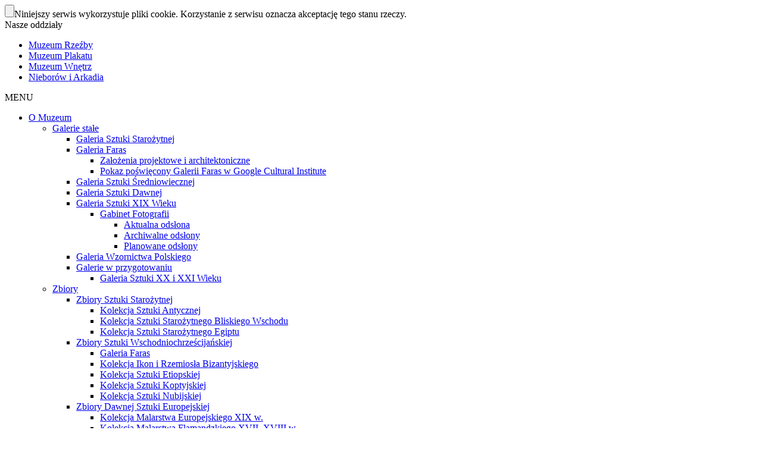

--- FILE ---
content_type: text/html; charset=utf-8
request_url: https://www.mnw.art.pl/o-muzeum/galer/galeria-sztuki-xix-wieku/gabinet-fotografii/
body_size: 22708
content:
<!DOCTYPE html>
<html lang="pl">
<head>
	<meta charset="UTF-8">
	<title>Gabinet Fotografii / Galeria Sztuki XIX Wieku / Galerie stałe / O Muzeum / Muzeum Narodowe w Warszawie</title>
	<meta name="viewport" content="width=device-width, initial-scale=1.0">
	<meta name="author" content="Muzeum Narodowe w Warszawie" />
	<meta name="generator" content="edito - www.edito.pl" />
			<meta name="Robots" content="index, follow" />
	<script type="text/javascript">var base_href = "/szablony/muzeumnarodowe/";</script>
	<link href="/gfx/muzeumnarodowe/_thumbs/muzeumnarodowe__1528272907_nXU.css" rel="stylesheet" type="text/css" />
	<script src="/gfx/muzeumnarodowe/_thumbs/muzeumnarodowe__1481557950_nXU.js" type="text/javascript"></script>
	<script type="text/javascript">
			//<![CDATA[
		var ajaxLinks = new Object();
		ajaxLinks.zlicz_odslone = "/ajax/27io4Z_bpYLbpcLVpuyp1sKWytC3qLrZpebb/";
	//]]>
</script>			<link href="/szablony/muzeumnarodowe/styles/mobile.css" rel="stylesheet" type="text/css" />
		<link href="/szablony/muzeumnarodowe/favicon.ico" rel="SHORTCUT ICON" />
			<script src="/szablony/muzeumnarodowe/js/styleswitcher.js" type="text/javascript"></script>
	<link rel="alternate stylesheet" title="A+" media="screen" href="/szablony/muzeumnarodowe/styles/large.css" type="text/css" />
	<link rel="alternate stylesheet" title="A++" media="screen" href="/szablony/muzeumnarodowe/styles/normal.css" type="text/css" />
	<link rel="alternate stylesheet" title="A" media="screen" href="/szablony/muzeumnarodowe/styles/small.css" type="text/css" />
	<script type="text/javascript">
		document.createElement('header');
		document.createElement('hgroup');
		document.createElement('nav');
		document.createElement('menu');
		document.createElement('section');
		document.createElement('article');
		document.createElement('aside');
		document.createElement('footer');
		$(document).ready(function(){
			$("#zone-14 ul.menu").has("li").addClass('not-empty');
			if($("#zone-14 ul.menu").hasClass("not-empty")){
				
			}
			else {
				$("#zone-14").css('display','none');
			}
		});
	</script>
	<!-- GA UA-24922261-1 -->
	<script>
	  (function(i,s,o,g,r,a,m){i['GoogleAnalyticsObject']=r;i[r]=i[r]||function(){
	  (i[r].q=i[r].q||[]).push(arguments)},i[r].l=1*new Date();a=s.createElement(o),
	  m=s.getElementsByTagName(o)[0];a.async=1;a.src=g;m.parentNode.insertBefore(a,m)
	  })(window,document,'script','https://www.google-analytics.com/analytics.js','ga');

	  ga('create', 'UA-24922261-1', 'auto');
	  ga('send', 'pageview');

	</script>
	
	<!-- Google Tag Manager -->
<script>(function(w,d,s,l,i){w[l]=w[l]||[];w[l].push({'gtm.start':
new Date().getTime(),event:'gtm.js'});var f=d.getElementsByTagName(s)[0],
j=d.createElement(s),dl=l!='dataLayer'?'&l='+l:'';j.async=true;j.src=
'https://www.googletagmanager.com/gtm.js?id='+i+dl;f.parentNode.insertBefore(j,f);
})(window,document,'script','dataLayer','GTM-TFNTX6C');</script>
<!-- End Google Tag Manager -->





</head>
<body class="page-site lang-pl">
	<!-- Google Tag Manager (noscript) -->
<noscript><iframe src="https://www.googletagmanager.com/ns.html?id=GTM-TFNTX6C"
height="0" width="0" style="display:none;visibility:hidden"></iframe></noscript>
<!-- End Google Tag Manager (noscript) -->
	<div class="cookies-container"><div id="cookies-policy"><input type="button" value="" onclick="akceptujeCiastka()" />Niniejszy serwis wykorzystuje pliki cookie. Korzystanie z serwisu oznacza akceptację tego stanu rzeczy.</div></div>
	<div id="page">
		<header id="header-page" class="container">
			<div id="logo">
				<a href="https://www.mnw.art.pl" title="Muzeum Narodowe w Warszawie" accesskey="1"></a>
			</div>
			<div class="mobile-beam"></div>
							<nav id="zone-header">
					<div class="description-block">
			<div class="branches">
	Nasze oddziały</div>
<ul class="menu menu-top">
	<li class="first">
		<a class="krolikarnia-link" href="https://krolikarnia.mnw.art.pl/" style="outline: medium none;"><span style="margin-right: 15px;">Muzeum Rzeźby </span></a></li>
	<li>
		<a class="plakat-link" href="http://www.postermuseum.pl" style="outline: medium none;"><span style="margin-right: 15px;">Muzeum Plakatu </span></a></li>
	<li>
		<a class="muzeum-wnetrz-link" href="https://otwock.mnw.art.pl/">Muzeum Wnętrz </a></li>
	<li class="last">
		<a class="nieborow-link" href="http://nieborow.art.pl/"><span style="margin-right: 15px;">Niebor&oacute;w i Arkadia </span></a></li>
</ul>
			</div>
				</nav>
					</header>
		<div class="container container-margin">
							<div class="menu-mobile-btn">MENU</div>
				<section id="zone-2">
					<script type="text/javascript">
	$(document).ready(function(){
		var level;
		$(".block-menu-selected-level ul").each(function(){
			if($(this).hasClass("js-submenu")){
				$(this).prev().addClass('isSubmenu');
				$(this).parent().append("<span class=\"mobile-submenu-info-ico\"></span>");
			}
		});
		$(".block-menu-selected-level ul li.active-li").addClass('clicked-li');
		$(".mobile-submenu-info-ico").click(function(){
			level = $(this).parent().parent().attr('class').split('_')[1];
			$("ul.level_"+level+'  li').not($(this).parent()).removeClass('clicked-li');
			$(this).parent().toggleClass("clicked-li");
			$("ul.level_"+level+'  li .mobile-submenu-info-ico').not($(this)).removeClass('clicked-ico');
			$(this).toggleClass("clicked-ico");
			$("ul.level_"+level+'  li a.isSubmenu').not($(this).prev().prev()).removeClass('active-a');
			$(this).prev().prev().toggleClass('active-a')
		});
	});
</script>
<div class="block-menu-selected-level block js-tab">
	<ul class="menu level_1">
					<li class="active-li">
			<a href="/o-muzeum/" class="active">
				<span class="submenu-cat-title">O Muzeum</span>
			</a>
							<ul class="js-submenu level_2">
									<li class="first"  class="active-li">
						<a href="/o-muzeum/galer/" class="active">
							<span class="submenu-cat-title">Galerie stałe</span>
						</a>
													<ul class="js-submenu level_3">
															<li class="first"  >
									<a href="/o-muzeum/galer/galeria-sztuki-starozytnej/" >
										<span class="submenu-cat-title">Galeria Sztuki Starożytnej</span>
									</a>
																	</li>
															<li >
									<a href="/o-muzeum/galer/galeria-faras/" >
										<span class="submenu-cat-title">Galeria Faras</span>
									</a>
																			<ul class="js-submenu level_4">
																					<li class="first"  >
												<a href="/o-muzeum/galer/galeria-faras/zalozenia-projektowe-i-architektoniczne/" >
													<span class="submenu-cat-title">Założenia projektowe i architektoniczne</span>
												</a>
																							</li>
																					<li class="last"  >
												<a href="https://www.google.com/culturalinstitute/exhibit/galeria-faras-skarby-zatopionej-pustyni/zAKSFOp2_BDeIg?hl=pl" target="_blank" >
													<span class="submenu-cat-title">Pokaz poświęcony Galerii Faras w Google Cultural Institute</span>
												</a>
																							</li>
																				</ul>
																	</li>
															<li >
									<a href="/o-muzeum/galer/galeria-sztuki-sredniowiecznej/" >
										<span class="submenu-cat-title">Galeria Sztuki Średniowiecznej</span>
									</a>
																	</li>
															<li >
									<a href="/o-muzeum/galer/galeria-sztuki-dawnej/" >
										<span class="submenu-cat-title">Galeria Sztuki Dawnej</span>
									</a>
																	</li>
															<li class="active-li">
									<a href="/o-muzeum/galer/galeria-sztuki-xix-wieku/" class="active">
										<span class="submenu-cat-title">Galeria Sztuki XIX Wieku</span>
									</a>
																			<ul class="js-submenu level_4">
																					<li class="single"  class="active-li">
												<a href="/o-muzeum/galer/galeria-sztuki-xix-wieku/gabinet-fotografii/" class="active">
													<span class="submenu-cat-title">Gabinet Fotografii</span>
												</a>
																									<ul class="js-submenu level_5">
																											<li class="first"  >
															<a href="/o-muzeum/galer/galeria-sztuki-xix-wieku/gabinet-fotografii/aktualna-odslona/" >
																<span class="submenu-cat-title">Aktualna odsłona</span>
															</a>
														</li>
																											<li >
															<a href="/o-muzeum/galer/galeria-sztuki-xix-wieku/gabinet-fotografii/archiwalne-odslony/" >
																<span class="submenu-cat-title">Archiwalne odsłony</span>
															</a>
														</li>
																											<li class="last"  >
															<a href="/o-muzeum/galer/galeria-sztuki-xix-wieku/gabinet-fotografii/planowane-odslony/" >
																<span class="submenu-cat-title">Planowane odsłony</span>
															</a>
														</li>
																										</ul>
																							</li>
																				</ul>
																	</li>
															<li >
									<a href="/o-muzeum/galer/galeria-wzornictwa/" >
										<span class="submenu-cat-title">Galeria Wzornictwa Polskiego</span>
									</a>
																	</li>
															<li class="last"  >
									<a href="/o-muzeum/galer/galerie-w-trakcie-rearanzacji/" >
										<span class="submenu-cat-title">Galerie w przygotowaniu</span>
									</a>
																			<ul class="js-submenu level_4">
																					<li class="single"  >
												<a href="/o-muzeum/galer/galerie-w-trakcie-rearanzacji/galeria-sztuki-xx-i-xxi-wieku/" >
													<span class="submenu-cat-title">Galeria Sztuki XX i XXI Wieku</span>
												</a>
																							</li>
																				</ul>
																	</li>
														</ul>
											</li>
									<li >
						<a href="/o-muzeum/zbiory-studyjne/zbiory-sztuki-starozytnej/" >
							<span class="submenu-cat-title">Zbiory</span>
						</a>
													<ul class="js-submenu level_3">
															<li class="first"  >
									<a href="/o-muzeum/zbiory-studyjne/zbiory-sztuki-starozytnej/" >
										<span class="submenu-cat-title">Zbiory Sztuki Starożytnej</span>
									</a>
																			<ul class="js-submenu level_4">
																					<li class="first"  >
												<a href="/o-muzeum/zbiory-studyjne/zbiory-sztuki-starozytnej/kolekcja-sztuki-antycznej/" >
													<span class="submenu-cat-title">Kolekcja Sztuki Antycznej</span>
												</a>
																							</li>
																					<li >
												<a href="/o-muzeum/zbiory-studyjne/zbiory-sztuki-starozytnej/kolekcja-starozytnego-bliskiego-wschodu/" >
													<span class="submenu-cat-title">Kolekcja Sztuki Starożytnego Bliskiego Wschodu</span>
												</a>
																							</li>
																					<li class="last"  >
												<a href="/o-muzeum/zbiory-studyjne/zbiory-sztuki-starozytnej/kolekcja-sztuki-egipskiej/" >
													<span class="submenu-cat-title">Kolekcja Sztuki Starożytnego Egiptu</span>
												</a>
																							</li>
																				</ul>
																	</li>
															<li >
									<a href="/o-muzeum/zbiory-studyjne/zbiory-sztuki-wschodniochrzescijanskiej/" >
										<span class="submenu-cat-title">Zbiory Sztuki Wschodniochrześcijańskiej</span>
									</a>
																			<ul class="js-submenu level_4">
																					<li class="first"  >
												<a href="/o-muzeum/zbiory-studyjne/zbiory-sztuki-wschodniochrzescijanskiej/galeria-faras/" >
													<span class="submenu-cat-title">Galeria Faras</span>
												</a>
																							</li>
																					<li >
												<a href="/o-muzeum/zbiory-studyjne/zbiory-sztuki-wschodniochrzescijanskiej/kolekcja-ikon-i-rzemiosla-bizantyjskiego/" >
													<span class="submenu-cat-title">Kolekcja Ikon i Rzemiosła Bizantyjskiego</span>
												</a>
																							</li>
																					<li >
												<a href="/o-muzeum/zbiory-studyjne/zbiory-sztuki-wschodniochrzescijanskiej/kolekcja-sztuki-etiopskiej/" >
													<span class="submenu-cat-title">Kolekcja Sztuki Etiopskiej</span>
												</a>
																							</li>
																					<li >
												<a href="/o-muzeum/zbiory-studyjne/zbiory-sztuki-wschodniochrzescijanskiej/kolekcja-sztuki-koptyjskiej/" >
													<span class="submenu-cat-title">Kolekcja Sztuki Koptyjskiej</span>
												</a>
																							</li>
																					<li class="last"  >
												<a href="/o-muzeum/zbiory-studyjne/zbiory-sztuki-wschodniochrzescijanskiej/kolekcja-sztuki-nubijskiej/" >
													<span class="submenu-cat-title">Kolekcja Sztuki Nubijskiej</span>
												</a>
																							</li>
																				</ul>
																	</li>
															<li >
									<a href="/o-muzeum/zbiory-studyjne/zbiory-dawnej-sztuki-europejskiej/" >
										<span class="submenu-cat-title">Zbiory Dawnej Sztuki Europejskiej</span>
									</a>
																			<ul class="js-submenu level_4">
																					<li class="first"  >
												<a href="/o-muzeum/zbiory-studyjne/zbiory-dawnej-sztuki-europejskiej/kolekcja-malarstwa-europejskiego-xix-w/" >
													<span class="submenu-cat-title">Kolekcja Malarstwa Europejskiego XIX w.</span>
												</a>
																							</li>
																					<li >
												<a href="/o-muzeum/zbiory-studyjne/zbiory-dawnej-sztuki-europejskiej/kolekcja-malarstwa-flamandzkiego-xviixviii-w/" >
													<span class="submenu-cat-title">Kolekcja Malarstwa Flamandzkiego XVII–XVIII w.</span>
												</a>
																							</li>
																					<li >
												<a href="/o-muzeum/zbiory-studyjne/zbiory-dawnej-sztuki-europejskiej/kolekcja-malarstwa-holenderskiego-xviixviii-w/" >
													<span class="submenu-cat-title">Kolekcja Malarstwa Holenderskiego XVII–XVIII w.</span>
												</a>
																							</li>
																					<li >
												<a href="/o-muzeum/zbiory-studyjne/zbiory-dawnej-sztuki-europejskiej/kolekcja-malarstwa-niderlandzkiego-xvxvi-w/" >
													<span class="submenu-cat-title">Kolekcja Malarstwa Niderlandzkiego XV–XVI w.</span>
												</a>
																							</li>
																					<li >
												<a href="/o-muzeum/zbiory-studyjne/zbiory-dawnej-sztuki-europejskiej/kolekcja-malarstwa-niemieckiego-xvixviii-w/" >
													<span class="submenu-cat-title">Kolekcja Malarstwa Niemieckiego XVI–XVIII w.</span>
												</a>
																							</li>
																					<li >
												<a href="/o-muzeum/zbiory-studyjne/zbiory-dawnej-sztuki-europejskiej/kolekcja-malarstwa-wloskiego-i-francuskiego-xivxvi-w/" >
													<span class="submenu-cat-title">Kolekcja Malarstwa Włoskiego i Francuskiego XIV–XVI w.</span>
												</a>
																							</li>
																					<li >
												<a href="/o-muzeum/zbiory-studyjne/zbiory-dawnej-sztuki-europejskiej/kolekcja-malarstwa-wloskiego-i-francuskiego-xviixviii-w/" >
													<span class="submenu-cat-title">Kolekcja Malarstwa Włoskiego i Francuskiego XVII–XVIII w.</span>
												</a>
																							</li>
																					<li class="last"  >
												<a href="/o-muzeum/zbiory-studyjne/zbiory-dawnej-sztuki-europejskiej/zbiory-sztuki-sredniowiecznej/" >
													<span class="submenu-cat-title">Kolekcja Sztuki Średniowiecznej</span>
												</a>
																							</li>
																				</ul>
																	</li>
															<li >
									<a href="/o-muzeum/zbiory-studyjne/zbiory-sztuki-polskiej-do-1914-r/" >
										<span class="submenu-cat-title">Zbiory Malarstwa Polskiego do 1914 roku</span>
									</a>
																			<ul class="js-submenu level_4">
																					<li class="first"  >
												<a href="/o-muzeum/zbiory-studyjne/zbiory-sztuki-polskiej-do-1914-r/kolekcja-malarstwa-polskiego-od-1764-r-do-1914-r/" >
													<span class="submenu-cat-title">Kolekcja malarstwa polskiego od 1764 r. do 1914 r.</span>
												</a>
																							</li>
																					<li >
												<a href="/o-muzeum/zbiory-studyjne/zbiory-sztuki-polskiej-do-1914-r/kolekcja-malarstwa-polskiego-od-xvi-w-do-1764-r/" >
													<span class="submenu-cat-title">Kolekcja malarstwa polskiego od XVI w. do 1764 r.</span>
												</a>
																							</li>
																					<li class="last"  >
												<a href="/o-muzeum/zbiory-studyjne/zbiory-sztuki-polskiej-do-1914-r/kolekcja-miniatur/" >
													<span class="submenu-cat-title">Kolekcja miniatur portretowych</span>
												</a>
																							</li>
																				</ul>
																	</li>
															<li >
									<a href="/o-muzeum/zbiory-studyjne/zbiory-sztuki-wspolczesnej/" >
										<span class="submenu-cat-title">Zbiory Sztuki Współczesnej</span>
									</a>
																			<ul class="js-submenu level_4">
																					<li class="first"  >
												<a href="/o-muzeum/zbiory-studyjne/zbiory-sztuki-wspolczesnej/kolekcja-grafiki-i-rysunku-po-1914-r/" >
													<span class="submenu-cat-title">Kolekcja grafiki i rysunku po 1914 r.</span>
												</a>
																							</li>
																					<li >
												<a href="/o-muzeum/zbiory-studyjne/zbiory-sztuki-wspolczesnej/kolekcja-malarstwa-obcego/" >
													<span class="submenu-cat-title">Kolekcja Malarstwa Obcego</span>
												</a>
																							</li>
																					<li class="last"  >
												<a href="/o-muzeum/zbiory-studyjne/zbiory-sztuki-wspolczesnej/kolekcja-malarstwa-polskiego-po-1914-r/" >
													<span class="submenu-cat-title">Kolekcja Malarstwa Polskiego po 1914 r.</span>
												</a>
																							</li>
																				</ul>
																	</li>
															<li >
									<a href="/o-muzeum/zbiory-studyjne/zbiory-wzornictwa/" >
										<span class="submenu-cat-title">Zbiory Wzornictwa</span>
									</a>
																			<ul class="js-submenu level_4">
																					<li class="first"  >
												<a href="/o-muzeum/zbiory-studyjne/zbiory-wzornictwa/meble-i-projekty-architektury-wnetrz/" >
													<span class="submenu-cat-title">Meble i Projekty architektury wnętrz</span>
												</a>
																							</li>
																					<li >
												<a href="/o-muzeum/zbiory-studyjne/zbiory-wzornictwa/metaloplastyka-i-bizuteria/" >
													<span class="submenu-cat-title">Metaloplastyka i Biżuteria</span>
												</a>
																							</li>
																					<li >
												<a href="/o-muzeum/zbiory-studyjne/zbiory-wzornictwa/przedmioty-gospodarstwa-domowego-maszyny-i-urzadzenia-przemyslo/" >
													<span class="submenu-cat-title">Przedmioty gospodarstwa domowego, maszyny i urządzenia</span>
												</a>
																							</li>
																					<li >
												<a href="/o-muzeum/zbiory-studyjne/zbiory-wzornictwa/szklo-i-ceramika/" >
													<span class="submenu-cat-title">Szkło i Ceramika</span>
												</a>
																							</li>
																					<li >
												<a href="/o-muzeum/zbiory-studyjne/zbiory-wzornictwa/tkanina-i-odziez/" >
													<span class="submenu-cat-title">Tkanina i Odzież</span>
												</a>
																							</li>
																					<li class="last"  >
												<a href="/o-muzeum/zbiory-studyjne/zbiory-wzornictwa/zabawki/" >
													<span class="submenu-cat-title">Zabawki</span>
												</a>
																							</li>
																				</ul>
																	</li>
															<li >
									<a href="/o-muzeum/zbiory-studyjne/gabinet-rycin-i-rysunkow/" >
										<span class="submenu-cat-title">Gabinet Rycin i Rysunków</span>
									</a>
																			<ul class="js-submenu level_4">
																					<li class="first"  >
												<a href="/o-muzeum/zbiory-studyjne/gabinet-rycin-i-rysunkow/kolekcja-grafiki-polskiej/" >
													<span class="submenu-cat-title">Kolekcja Grafiki Polskiej</span>
												</a>
																							</li>
																					<li >
												<a href="/o-muzeum/zbiory-studyjne/gabinet-rycin-i-rysunkow/kolekcja-pasteli-obcych/" >
													<span class="submenu-cat-title">Kolekcja Pasteli Obcych</span>
												</a>
																							</li>
																					<li >
												<a href="/o-muzeum/zbiory-studyjne/gabinet-rycin-i-rysunkow/kolk/" >
													<span class="submenu-cat-title">Kolekcja Pasteli Polskich</span>
												</a>
																							</li>
																					<li >
												<a href="/o-muzeum/zbiory-studyjne/gabinet-rycin-i-rysunkow/kolekcja-rycin-obcych/" >
													<span class="submenu-cat-title">Kolekcja Rycin Obcych</span>
												</a>
																							</li>
																					<li >
												<a href="/o-muzeum/zbiory-studyjne/gabinet-rycin-i-rysunkow/kolekcja-rysunkow-obcych/" >
													<span class="submenu-cat-title">Kolekcja Rysunków Obcych</span>
												</a>
																							</li>
																					<li class="last"  >
												<a href="/o-muzeum/zbiory-studyjne/gabinet-rycin-i-rysunkow/kolekcja-rysunku-polskiego/" >
													<span class="submenu-cat-title">Kolekcja Rysunku Polskiego</span>
												</a>
																							</li>
																				</ul>
																	</li>
															<li >
									<a href="/o-muzeum/zbiory-studyjne/zbiory-sztuki-zdobnicznej/" >
										<span class="submenu-cat-title">Zbiory Sztuki Zdobnicznej</span>
									</a>
																			<ul class="js-submenu level_4">
																					<li class="first"  >
												<a href="/o-muzeum/zbiory-studyjne/zbiory-sztuki-zdobnicznej/kolekcja-ceramiki-i-szkla/" >
													<span class="submenu-cat-title">Kolekcja Ceramiki</span>
												</a>
																							</li>
																					<li >
												<a href="/o-muzeum/zbiory-studyjne/zbiory-sztuki-zdobnicznej/kolekcja-mebli/" >
													<span class="submenu-cat-title">Kolekcja Mebli</span>
												</a>
																							</li>
																					<li >
												<a href="/o-muzeum/zbiory-studyjne/zbiory-sztuki-zdobnicznej/kolekcja-sreber-i-metali/" >
													<span class="submenu-cat-title">Kolekcja Sreber i Metali</span>
												</a>
																							</li>
																					<li >
												<a href="/o-muzeum/zbiory-studyjne/zbiory-sztuki-zdobnicznej/kolekcja-szkla/" >
													<span class="submenu-cat-title">Kolekcja Szkła</span>
												</a>
																							</li>
																					<li >
												<a href="/o-muzeum/zbiory-studyjne/zbiory-sztuki-zdobnicznej/kolekcja-tkanin/" >
													<span class="submenu-cat-title">Kolekcja Tkanin</span>
												</a>
																							</li>
																					<li class="last"  >
												<a href="/o-muzeum/zbiory-studyjne/zbiory-sztuki-zdobnicznej/kolekcja-variow-i-masonikow/" >
													<span class="submenu-cat-title">Kolekcja Variów i Masoników</span>
												</a>
																							</li>
																				</ul>
																	</li>
															<li >
									<a href="/o-muzeum/zbiory-studyjne/zbiory-sztuki-orientalnej/" >
										<span class="submenu-cat-title">Zbiory Sztuki Orientalnej</span>
									</a>
																			<ul class="js-submenu level_4">
																					<li class="first"  >
												<a href="/o-muzeum/zbiory-studyjne/zbiory-sztuki-orientalnej/kolekcja-sztuki-chinskiej/" >
													<span class="submenu-cat-title">Kolekcja Sztuki Chińskiej</span>
												</a>
																							</li>
																					<li >
												<a href="/o-muzeum/zbiory-studyjne/zbiory-sztuki-orientalnej/kolekcja-sztuki-japonskiej/" >
													<span class="submenu-cat-title">Kolekcja Sztuki Japońskiej</span>
												</a>
																							</li>
																					<li >
												<a href="/o-muzeum/zbiory-studyjne/zbiory-sztuki-orientalnej/kolekcja-sztuki-islamu/" >
													<span class="submenu-cat-title">Kolekcja Sztuki Islamu</span>
												</a>
																							</li>
																					<li class="last"  >
												<a href="/o-muzeum/zbiory-studyjne/zbiory-sztuki-orientalnej/kolekcja-sztuki-buddyjskiej-i-hinduskiej/" >
													<span class="submenu-cat-title">Kolekcja Sztuki Buddyjskiej i Hinduskiej</span>
												</a>
																							</li>
																				</ul>
																	</li>
															<li >
									<a href="/o-muzeum/zbiory-studyjne/gabinet-monet-i-medali/" >
										<span class="submenu-cat-title">Gabinet Monet i Medali</span>
									</a>
																			<ul class="js-submenu level_4">
																					<li class="first"  >
												<a href="/o-muzeum/zbiory-studyjne/gabinet-monet-i-medali/kolekcja-monet-polskich/" >
													<span class="submenu-cat-title">Kolekcja Monet Polskich</span>
												</a>
																							</li>
																					<li >
												<a href="/o-muzeum/zbiory-studyjne/gabinet-monet-i-medali/kolekcja-monet-ziem-z-polska-zwiazanych/" >
													<span class="submenu-cat-title">Kolekcja Monet Ziem z Polską Związanych</span>
												</a>
																							</li>
																					<li >
												<a href="/o-muzeum/zbiory-studyjne/gabinet-monet-i-medali/kolekcja-monet-obcych/" >
													<span class="submenu-cat-title">Kolekcja Monet Obcych</span>
												</a>
																							</li>
																					<li >
												<a href="/o-muzeum/zbiory-studyjne/gabinet-monet-i-medali/kolekcja-monet-antycznych/" >
													<span class="submenu-cat-title">Kolekcja Monet Antycznych</span>
												</a>
																							</li>
																					<li >
												<a href="/o-muzeum/zbiory-studyjne/gabinet-monet-i-medali/kolekcja-monet-wschodu/" >
													<span class="submenu-cat-title">Kolekcja Monet Wschodu</span>
												</a>
																							</li>
																					<li >
												<a href="/o-muzeum/zbiory-studyjne/gabinet-monet-i-medali/kolekcja-banknotow-i-papierow-wars/" >
													<span class="submenu-cat-title">Kolekcja Banknotów i Papierów Wartościowych</span>
												</a>
																							</li>
																					<li >
												<a href="/o-muzeum/zbiory-studyjne/gabinet-monet-i-medali/kolekcja-medali-polskich/" >
													<span class="submenu-cat-title">Kolekcja Medali Polskich i Obcych</span>
												</a>
																							</li>
																					<li >
												<a href="/o-muzeum/zbiory-studyjne/gabinet-monet-i-medali/kolekcja-sfragistyki/" >
													<span class="submenu-cat-title">Kolekcje Sfragistyki</span>
												</a>
																							</li>
																					<li >
												<a href="/o-muzeum/zbiory-studyjne/gabinet-monet-i-medali/kolk/" >
													<span class="submenu-cat-title">Kolekcja Falerystyki</span>
												</a>
																							</li>
																					<li class="last"  >
												<a href="/o-muzeum/zbiory-studyjne/gabinet-monet-i-medali/kolekcja-medali-obcych/" >
													<span class="submenu-cat-title">Varia i Kolekcja Medalików Religijnych</span>
												</a>
																							</li>
																				</ul>
																	</li>
															<li >
									<a href="/o-muzeum/zbiory-studyjne/zbiory-ikonograficzne-i-fotograficzne-muzeum-fotografii/" >
										<span class="submenu-cat-title">Zbiory Fotografii i Ikonografii</span>
									</a>
																			<ul class="js-submenu level_4">
																					<li class="first"  >
												<a href="/o-muzeum/zbiory-studyjne/zbiory-ikonograficzne-i-fotograficzne-muzeum-fotografii/kolekcja-ikonof/" >
													<span class="submenu-cat-title">Kolekcja Ikonografii</span>
												</a>
																							</li>
																					<li >
												<a href="/o-muzeum/zbiory-studyjne/zbiory-ikonograficzne-i-fotograficzne-muzeum-fotografii/kolekcja-fotografii/" >
													<span class="submenu-cat-title">Kolekcja Fotografii</span>
												</a>
																							</li>
																					<li class="last"  >
												<a href="/o-muzeum/zbiory-studyjne/zbiory-ikonograficzne-i-fotograficzne-muzeum-fotografii/kolekcja-rekopisow/" >
													<span class="submenu-cat-title">Kolekcja Rękopisów</span>
												</a>
																							</li>
																				</ul>
																	</li>
															<li class="last"  >
									<a href="/o-muzeum/zbiory-studyjne/zbiory-biblioteki/" >
										<span class="submenu-cat-title">Zbiory Biblioteki</span>
									</a>
																			<ul class="js-submenu level_4">
																					<li class="first"  >
												<a href="/o-muzeum/zbiory-studyjne/zbiory-biblioteki/czasopisma-i-kalendarze/" >
													<span class="submenu-cat-title">Czasopisma i kalendarze</span>
												</a>
																							</li>
																					<li >
												<a href="/o-muzeum/zbiory-studyjne/zbiory-biblioteki/ksiazki-po-1800/" >
													<span class="submenu-cat-title">Książki wydane po 1800 r.</span>
												</a>
																							</li>
																					<li >
												<a href="/o-muzeum/zbiory-studyjne/zbiory-biblioteki/kolekcja-kartografii/" >
													<span class="submenu-cat-title">Kolekcja Kartografii</span>
												</a>
																							</li>
																					<li >
												<a href="/o-muzeum/zbiory-studyjne/zbiory-biblioteki/kolekcja-starodrukow/" >
													<span class="submenu-cat-title">Kolekcja Starodruków</span>
												</a>
																							</li>
																					<li >
												<a href="/o-muzeum/zbiory-studyjne/zbiory-biblioteki/katalogi-aukcyjne/" >
													<span class="submenu-cat-title">Katalogi aukcyjne</span>
												</a>
																							</li>
																					<li class="last"  >
												<a href="/o-muzeum/biblioteka/udostepnianie-zbiorow/" >
													<span class="submenu-cat-title">Udostępnianie zbiorów Biblioteki</span>
												</a>
																							</li>
																				</ul>
																	</li>
														</ul>
											</li>
									<li >
						<a href="/o-muzeum/struktura-mnw/dyrekcja/" >
							<span class="submenu-cat-title">Struktura MNW</span>
						</a>
													<ul class="js-submenu level_3">
															<li class="first"  >
									<a href="/o-muzeum/struktura-mnw/dyrekcja/" >
										<span class="submenu-cat-title">Dyrekcja</span>
									</a>
																	</li>
															<li >
									<a href="/o-muzeum/struktura-mnw/dzialy/" >
										<span class="submenu-cat-title">Działy</span>
									</a>
																	</li>
															<li class="last"  >
									<a href="/o-muzeum/struktura-mnw/oddzialy-mnw/" >
										<span class="submenu-cat-title">Oddziały MNW</span>
									</a>
																	</li>
														</ul>
											</li>
									<li >
						<a href="/o-muzeum/historia-mnw/" >
							<span class="submenu-cat-title">Historia MNW</span>
						</a>
											</li>
									<li >
						<a href="/o-muzeum/praca/" >
							<span class="submenu-cat-title">PRACA W MNW</span>
						</a>
													<ul class="js-submenu level_3">
															<li class="first"  >
									<a href="/o-muzeum/praca/archiwum/" >
										<span class="submenu-cat-title">Archiwum</span>
									</a>
																	</li>
															<li class="last"  >
									<a href="https://www.mnw.art.pl/gfx/muzeumnarodowe/userfiles/_public/rodo_klauzula_informacyjna.pdf" target="_blank" >
										<span class="submenu-cat-title">Klauzula informacyjna RODO</span>
									</a>
																	</li>
														</ul>
											</li>
									<li >
						<a href="/o-muzeum/biblioteka/" >
							<span class="submenu-cat-title">Biblioteka</span>
						</a>
													<ul class="js-submenu level_3">
															<li class="first"  >
									<a href="/o-muzeum/biblioteka/katalogi-i-bazy-danych/" >
										<span class="submenu-cat-title">Katalogi i bazy danych</span>
									</a>
																	</li>
															<li >
									<a href="/o-muzeum/biblioteka/udostepnianie-zbiorow/" >
										<span class="submenu-cat-title">Udostępnianie zbiorów</span>
									</a>
																	</li>
															<li >
									<a href="/o-muzeum/zbiory-studyjne/zbiory-biblioteki/" >
										<span class="submenu-cat-title">Zbiory Biblioteki MNW</span>
									</a>
																	</li>
															<li class="last"  >
									<a href="/o-muzeum/biblioteka/przydatne-linki/" >
										<span class="submenu-cat-title">Przydatne linki</span>
									</a>
																	</li>
														</ul>
											</li>
									<li >
						<a href="/o-muzeum/komunikaty/" >
							<span class="submenu-cat-title">Komunikaty</span>
						</a>
											</li>
									<li >
						<a href="/o-muzeum/rodo/" >
							<span class="submenu-cat-title">Informacja RODO</span>
						</a>
											</li>
									<li >
						<a href="/o-muzeum/materialy-do-pobrania/" >
							<span class="submenu-cat-title">Materiały do pobrania</span>
						</a>
											</li>
									<li class="last"  >
						<a href="/o-muzeum/archiwum/" >
							<span class="submenu-cat-title">Archiwum</span>
						</a>
											</li>
								</ul>
					</li>
			<li >
			<a href="/wizyta/" >
				<span class="submenu-cat-title">Wizyta</span>
			</a>
							<ul class="js-submenu level_2">
									<li class="first"  >
						<a href="/wystawy/" >
							<span class="submenu-cat-title">Wystawy czasowe</span>
						</a>
											</li>
									<li >
						<a href="/wizyta/muzeum-w-swieta1/" >
							<span class="submenu-cat-title">Muzeum w święta</span>
						</a>
											</li>
									<li >
						<a href="https://www.mnw.art.pl/edukacja/dzieci-rodziny/zwiedzanie-z-dziecmi/" >
							<span class="submenu-cat-title">Muzeum dla rodzin z dziećmi</span>
						</a>
											</li>
									<li >
						<a href="/edukacja/oprowadzania-i-wyklady-na-zamowienie/zwiedzanie-z-przewodnikiem/" >
							<span class="submenu-cat-title">Zwiedzanie z przewodnikiem</span>
						</a>
											</li>
									<li >
						<a href="/multimedia/audioprzewodniki/" >
							<span class="submenu-cat-title">Audioprzewodniki</span>
						</a>
											</li>
									<li >
						<a href="/wizyta/ksiegarnia-mnw/" >
							<span class="submenu-cat-title">Księgarnia MNW</span>
						</a>
											</li>
									<li >
						<a href="/wizyta/kino-muz/" >
							<span class="submenu-cat-title">Kino MUZ</span>
						</a>
											</li>
									<li class="last"  >
						<a href="/wizyta/muzeum-dostepne/" >
							<span class="submenu-cat-title">Muzeum dostępne</span>
						</a>
													<ul class="js-submenu level_3">
															<li class="first"  >
									<a href="/wizyta/muzeum-dostepne/dojazd-do-muzeum/" >
										<span class="submenu-cat-title">Dojazd do muzeum</span>
									</a>
																	</li>
															<li >
									<a href="/wizyta/muzeum-dostepne/informacje-dla-osob-z-niepelnosprawnosciami/" >
										<span class="submenu-cat-title">Informacje dla osób z niepełnosprawnościami</span>
									</a>
																	</li>
															<li >
									<a href="/wizyta/muzeum-dostepne/ciche-godziny/" >
										<span class="submenu-cat-title">Ciche godziny</span>
									</a>
																	</li>
															<li >
									<a href="/wizyta/muzeum-dostepne/projekty-partnerskie/" >
										<span class="submenu-cat-title">Projekty partnerskie</span>
									</a>
																	</li>
															<li class="last"  >
									<a href="/deklaracja-dostepnosci/" >
										<span class="submenu-cat-title">Deklaracja dostępności</span>
									</a>
																	</li>
														</ul>
											</li>
								</ul>
					</li>
			<li >
			<a href="/wystawy/" >
				<span class="submenu-cat-title">Wystawy czasowe</span>
			</a>
					</li>
			<li >
			<a href="/wydarzenia/kalendarium/" >
				<span class="submenu-cat-title">Wydarzenia</span>
			</a>
							<ul class="js-submenu level_2">
									<li class="single"  >
						<a href="/wydarzenia/kalendarium/" >
							<span class="submenu-cat-title">Kalendarium</span>
						</a>
											</li>
								</ul>
					</li>
			<li >
			<a href="/edukacja/" >
				<span class="submenu-cat-title">Edukacja</span>
			</a>
							<ul class="js-submenu level_2">
									<li class="first"  >
						<a href="/edukacja/sztuka-natury-czyli-artystyczno-przyrodnicze-ferie-w-mnw/" >
							<span class="submenu-cat-title">Sztuka natury. Artystyczno-przyrodnicze ferie w MNW</span>
						</a>
											</li>
									<li >
						<a href="/edukacja/programy-do-wystaw-czasowych/" >
							<span class="submenu-cat-title">Programy do wystaw czasowych</span>
						</a>
													<ul class="js-submenu level_3">
															<li class="first"  >
									<a href="/edukacja/programy-do-wystaw-czasowych/czarny-karnawal-ensorwojtkiewicz/" >
										<span class="submenu-cat-title">Czarny karnawał. Ensor / Wojtkiewicz</span>
									</a>
																	</li>
															<li >
									<a href="/edukacja/programy-do-wystaw-czasowych/olga-boznanska/" >
										<span class="submenu-cat-title">Olga Boznańska</span>
									</a>
																	</li>
															<li >
									<a href="/edukacja/programy-do-wystaw-czasowych/galeria-sztuki-starozytnej--program-wydarzen/" >
										<span class="submenu-cat-title">Mityczne otwarcie / Galeria Sztuki Starożytnej</span>
									</a>
																	</li>
															<li class="last"  >
									<a href="/edukacja/programy-do-wystaw-czasowych/rchiwum/" >
										<span class="submenu-cat-title">Archiwum</span>
									</a>
																			<ul class="js-submenu level_4">
																					<li class="first"  >
												<a href="/edukacja/programy-do-wystaw-czasowych/rchiwum/autoportrety-program-towarzyszacy/" >
													<span class="submenu-cat-title">Autoportrety / 21 marca - 20 lipca 2025</span>
												</a>
																							</li>
																					<li >
												<a href="/edukacja/programy-do-wystaw-czasowych/rchiwum/jozef-chelmonski--27-wrzesnia-2024--26-stycznia-2025/" >
													<span class="submenu-cat-title">Józef Chełmoński / 27 września 2024 – 2 lutego 2025</span>
												</a>
																							</li>
																					<li >
												<a href="/edukacja/programy-do-wystaw-czasowych/rchiwum/surrealizm-inne-mity--10-maja-2024--11-sierpnia-2024/" >
													<span class="submenu-cat-title">Surrealizm. Inne mity / 10 maja 2024 – 11 sierpnia 2024</span>
												</a>
																							</li>
																					<li >
												<a href="/edukacja/programy-do-wystaw-czasowych/rchiwum/arkadia--17-listopada-2023--17-marca-2024/" >
													<span class="submenu-cat-title">Arkadia / 17 listopada 2023 – 17 marca 2024</span>
												</a>
																							</li>
																					<li >
												<a href="/edukacja/programy-do-wystaw-czasowych/rchiwum/picasso/" >
													<span class="submenu-cat-title">Picasso</span>
												</a>
																							</li>
																					<li >
												<a href="/edukacja/programy-do-wystaw-czasowych/rchiwum/mnw-kolekcjonuje/" >
													<span class="submenu-cat-title">MNW kolekcjonuje</span>
												</a>
																							</li>
																					<li >
												<a href="/edukacja/programy-do-wystaw-czasowych/rchiwum/bez-gorsetu-camille-claudel-i-polskie-rzezbiarki-xix-wieku/" >
													<span class="submenu-cat-title">Bez gorsetu. Camille Claudel i polskie rzeźbiarki XIX wieku</span>
												</a>
																							</li>
																					<li >
												<a href="/edukacja/programy-do-wystaw-czasowych/rchiwum/przesilenie-malarstwo-polnocy-18801910/" >
													<span class="submenu-cat-title">Przesilenie. Malarstwo Północy 1880–1910</span>
												</a>
																							</li>
																					<li >
												<a href="/edukacja/programy-do-wystaw-czasowych/rchiwum/rozwazni-i-romantyczni-100-lat-gabinetu-monet-i-medali-mnw/" >
													<span class="submenu-cat-title">Rozważni i romantyczni. 100 lat Gabinetu Monet i Medali MNW</span>
												</a>
																							</li>
																					<li >
												<a href="/edukacja/programy-do-wystaw-czasowych/rchiwum/lukaszowcy-wielki-powrot/" >
													<span class="submenu-cat-title">Łukaszowcy. Wielki powrót</span>
												</a>
																							</li>
																					<li >
												<a href="/edukacja/programy-do-wystaw-czasowych/rchiwum/witkacy-sejsmograf-epoki-przyspieszenia/" >
													<span class="submenu-cat-title">Witkacy. Sejsmograf epoki przyspieszenia</span>
												</a>
																							</li>
																					<li >
												<a href="/edukacja/programy-do-wystaw-czasowych/rchiwum/stan-rzeczy/" >
													<span class="submenu-cat-title">Stan Rzeczy</span>
												</a>
																							</li>
																					<li >
												<a href="/edukacja/programy-do-wystaw-czasowych/rchiwum/chagall/" >
													<span class="submenu-cat-title">Chagall</span>
												</a>
																							</li>
																					<li >
												<a href="/edukacja/programy-do-wystaw-czasowych/rchiwum/cranach-natura-i-sacrum--17-grudnia-2021--27-lutego-2022/" >
													<span class="submenu-cat-title">Cranach. Natura i sacrum / 17 grudnia 2021 – 27 lutego 2022</span>
												</a>
																							</li>
																					<li >
												<a href="/edukacja/programy-do-wystaw-czasowych/rchiwum/xawery-dunikowski-malarstwo-muzeum-rzezby-w-krolikarni/" >
													<span class="submenu-cat-title">Xawery Dunikowski. Malarstwo / Muzeum Rzeźby w Królikarni</span>
												</a>
																							</li>
																					<li >
												<a href="/edukacja/programy-do-wystaw-czasowych/rchiwum/rozne-spojrzenia/" >
													<span class="submenu-cat-title">Różne spojrzenia. Malarstwo holenderskie i flamandzkie</span>
												</a>
																							</li>
																					<li >
												<a href="/edukacja/programy-do-wystaw-czasowych/rchiwum/ryszard-kaja-19622019-polska--muzeum-plakatu-w-wilanowie/" >
													<span class="submenu-cat-title">Ryszard Kaja (1962–2019). Polska / Muzeum Plakatu w Wilanowie</span>
												</a>
																							</li>
																					<li >
												<a href="/edukacja/programy-do-wystaw-czasowych/rchiwum/olskaiaobrazu-18-wrzesnia--20-grudnia-2020/" >
													<span class="submenu-cat-title">Polska. Siła obrazu / 18 września – 20 grudnia 2020</span>
												</a>
																							</li>
																					<li >
												<a href="/edukacja/programy-do-wystaw-czasowych/rchiwum/polska-sila-obrazu--program-zawieszony/" >
													<span class="submenu-cat-title">Polska. Siła obrazu / WYKŁADY I PODCASTY</span>
												</a>
																							</li>
																					<li >
												<a href="/edukacja/programy-do-wystaw-czasowych/rchiwum/fotorelacje-wojna-1920--14-sierpnia-15-listopada/" >
													<span class="submenu-cat-title">Fotorelacje. Wojna 1920 / 14 sierpnia - 15 listopada</span>
												</a>
																							</li>
																					<li >
												<a href="/edukacja/programy-do-wystaw-czasowych/rchiwum/bruno-barbey-zawsze-w-ruchu--1-grudnia-2023--3-marca-2024/" >
													<span class="submenu-cat-title">Bruno Barbey. Zawsze w ruchu / 1 grudnia 2023 – 3 marca 2024</span>
												</a>
																							</li>
																					<li >
												<a href="/edukacja/programy-do-wystaw-czasowych/rchiwum/zatrute-zrodlo--24-wrzesnia-/" >
													<span class="submenu-cat-title">Zatrute źródło / 25 września - 8 listopada 2020</span>
												</a>
																							</li>
																					<li >
												<a href="/edukacja/programy-do-wystaw-czasowych/rchiwum/wystawa-ktorej-nie-bylo-ignacy-lopienski-18651941/" >
													<span class="submenu-cat-title">Wystawa, której nie było… Ignacy Łopieński (1865–1941)</span>
												</a>
																							</li>
																					<li >
												<a href="/edukacja/programy-do-wystaw-czasowych/rchiwum/portret-mlodzienca--21-listopada-2019--20-stycznia-2020/" >
													<span class="submenu-cat-title">Portret młodzieńca / 21 listopada 2019 – 20 stycznia 2020</span>
												</a>
																							</li>
																					<li >
												<a href="/edukacja/programy-do-wystaw-czasowych/rchiwum/splendor-i-finezja-duch-i-materia-w-sztuce-korei/" >
													<span class="submenu-cat-title">Splendor i finezja. Duch i materia w sztuce Korei</span>
												</a>
																							</li>
																					<li >
												<a href="/edukacja/programy-do-wystaw-czasowych/rchiwum/bruegel-w-towarzystwie-i-rembrandt-osobiscie/" >
													<span class="submenu-cat-title">Bruegel w towarzystwie i Rembrandt osobiście</span>
												</a>
																							</li>
																					<li >
												<a href="/edukacja/programy-do-wystaw-czasowych/rchiwum/zamoyski-ocalony/" >
													<span class="submenu-cat-title">Zamoyski ocalony</span>
												</a>
																							</li>
																					<li >
												<a href="/edukacja/programy-do-wystaw-czasowych/rchiwum/na-jednej-strunie-malczewski-i-slowacki/" >
													<span class="submenu-cat-title">Na jednej strunie: Malczewski i Słowacki</span>
												</a>
																							</li>
																					<li >
												<a href="/edukacja/programy-do-wystaw-czasowych/rchiwum/sztuka-to-wartosc-z-kolekcji-pko-banku-polskiego/" >
													<span class="submenu-cat-title">Sztuka to wartość. Z kolekcji PKO Banku Polskiego</span>
												</a>
																							</li>
																					<li >
												<a href="/edukacja/programy-do-wystaw-czasowych/rchiwum/krzyczac-polska-niepodlegla-1918--26-pazdziernika-2018--17-m/" >
													<span class="submenu-cat-title">Krzycząc: Polska! Niepodległa 1918</span>
												</a>
																							</li>
																					<li >
												<a href="/edukacja/programy-do-wystaw-czasowych/rchiwum/pokaz-specjalny--pablo-picasso/" >
													<span class="submenu-cat-title">POKAZ SPECJALNY / Pablo Picasso</span>
												</a>
																							</li>
																					<li >
												<a href="/edukacja/programy-do-wystaw-czasowych/rchiwum/jozef-brandt-18411915--22-czerwca--30-wrzesnia-2018/" >
													<span class="submenu-cat-title">Józef Brandt 1841–1915 / 22 czerwca – 30 września 2018</span>
												</a>
																							</li>
																					<li >
												<a href="/edukacja/programy-do-wystaw-czasowych/rchiwum/sztuka-wicekrolestwa-peru--20-maja-2018/" >
													<span class="submenu-cat-title">Sztuka Wicekrólestwa Peru / 2 marca - 20 maja 2018</span>
												</a>
																							</li>
																					<li >
												<a href="/edukacja/programy-do-wystaw-czasowych/rchiwum/paderewski--17-lutego--20-maja-2018/" >
													<span class="submenu-cat-title">Paderewski / 17 lutego – 20 maja 2018</span>
												</a>
																							</li>
																					<li >
												<a href="/edukacja/programy-do-wystaw-czasowych/rchiwum/miejska-rewolta--27-pazdziernika-2017--21-stycznia-2018/" >
													<span class="submenu-cat-title">Miejska rewolta / 27 października 2017 – 21 stycznia 2018</span>
												</a>
																							</li>
																					<li >
												<a href="/edukacja/programy-do-wystaw-czasowych/rchiwum/biedermeier--5-pazdziernika-2017--7-stycznia-2018/" >
													<span class="submenu-cat-title">Biedermeier / 5 października 2017 – 7 stycznia 2018</span>
												</a>
																							</li>
																					<li >
												<a href="/edukacja/programy-do-wystaw-czasowych/rchiwum/tak-widza-panorama-fotografii-wegierskiej--13-czerwca--10-wrz/" >
													<span class="submenu-cat-title">Tak widzą / 13 czerwca – 10 września 2017</span>
												</a>
																							</li>
																					<li >
												<a href="/edukacja/programy-do-wystaw-czasowych/rchiwum/w-warsztacie-niderlandzkiego-mistrza--20-maja-20-sierpnia-201/" >
													<span class="submenu-cat-title">W warsztacie niderlandzkiego mistrza / 18 maja-20 sierpnia 2017</span>
												</a>
																							</li>
																					<li >
												<a href="/edukacja/programy-do-wystaw-czasowych/rchiwum/podroz-do-edo--25-lutego--7-maja-2017/" >
													<span class="submenu-cat-title">Podróż do Edo / 25 lutego – 7 maja 2017</span>
												</a>
																							</li>
																					<li >
												<a href="/edukacja/programy-do-wystaw-czasowych/rchiwum/spragnieni-piekna-pokaz-specjalny--26-stycznia-26-marca-2017/" >
													<span class="submenu-cat-title">Spragnieni piękna. Pokaz specjalny / 26 stycznia - 26 marca 2017</span>
												</a>
																							</li>
																					<li >
												<a href="/edukacja/programy-do-wystaw-czasowych/rchiwum/bezcenne-nabytki-muzeum-narodowego-w-warszawie-16-listopada-201/" >
													<span class="submenu-cat-title">Bezcenne. Nabytki MNW / 17 listopada 2016 - 12 lutego 2017</span>
												</a>
																							</li>
																					<li >
												<a href="/edukacja/programy-do-wystaw-czasowych/rchiwum/zycie-wsrod-piekna--1-pazdziernika-2016--8-stycznia-2017/" >
													<span class="submenu-cat-title">Życie wśród piękna / 1 października 2016 – 8 stycznia 2017</span>
												</a>
																							</li>
																					<li >
												<a href="/edukacja/programy-do-wystaw-czasowych/rchiwum/marzenie-i-rzeczywistosc-gmach-mnw--12-maja-31lipca-2016/" >
													<span class="submenu-cat-title">Marzenie i rzeczywistość. Gmach MNW / do 16 października 2016</span>
												</a>
																							</li>
																					<li >
												<a href="/edukacja/programy-do-wystaw-czasowych/rchiwum/brescia-renesans-na-polnocy-wloch--2-czerwca--28-sierpnia-201/" >
													<span class="submenu-cat-title">Brescia. Renesans na północy Włoch / 2 czerwca-28 sierpnia 2016</span>
												</a>
																							</li>
																					<li >
												<a href="/edukacja/programy-do-wystaw-czasowych/rchiwum/w-muzeum-wszystko-wolno--28-lutego-8-maja-2016/" >
													<span class="submenu-cat-title">W Muzeum wszystko wolno / 28 lutego–8 maja 2016</span>
												</a>
																							</li>
																					<li >
												<a href="/edukacja/programy-do-wystaw-czasowych/rchiwum/bronislaw-krystall-testament--18-listopada-2015---6-marca-2016/" >
													<span class="submenu-cat-title">Bronisław Krystall. Testament / 18 listopada 2015 – 6 marca 2016</span>
												</a>
																							</li>
																					<li >
												<a href="/edukacja/programy-do-wystaw-czasowych/rchiwum/mistrzowie-pastelu--29-pazdziernika-2015--31-stycznia-2016/" >
													<span class="submenu-cat-title">Mistrzowie pastelu / 29 października 2015 – 31 stycznia 2016</span>
												</a>
																							</li>
																					<li >
												<a href="/edukacja/programy-do-wystaw-czasowych/rchiwum/hoplici-o-sztuce-wojennej-starozytnej-grecji/" >
													<span class="submenu-cat-title">Hoplici. O sztuce wojennej starożytnej Grecji</span>
												</a>
																							</li>
																					<li >
												<a href="/edukacja/programy-do-wystaw-czasowych/rchiwum/trasa-muzeum--zalew-zegrzynski-estrada-sztuki-nowoczesnej/" >
													<span class="submenu-cat-title">Trasa Muzeum – Zalew Zegrzyński. Estrada sztuki nowoczesnej</span>
												</a>
																							</li>
																					<li >
												<a href="/edukacja/programy-do-wystaw-czasowych/rchiwum/finisaz-wystawy-papiez-awangardy-tadeusz-peiper/" >
													<span class="submenu-cat-title">Finisaż wystawy „Papież awangardy” / 30 sierpnia 2015</span>
												</a>
																							</li>
																					<li >
												<a href="/edukacja/programy-do-wystaw-czasowych/rchiwum/papiez-awangardy-tadeusz-peiper--28-maja-6-wrzesnia-2015/" >
													<span class="submenu-cat-title">Papież awangardy. Tadeusz Peiper / 28 maja - 30 sierpnia 2015</span>
												</a>
																							</li>
																					<li >
												<a href="/edukacja/programy-do-wystaw-czasowych/rchiwum/arcydziela-sztuki-japonskiej-w-kolekcjach-polskich/" >
													<span class="submenu-cat-title">Arcydzieła sztuki japońskiej w kolekcjach polskich</span>
												</a>
																							</li>
																					<li >
												<a href="/edukacja/programy-do-wystaw-czasowych/rchiwum/olga-boznanska-1865-1940--program-towarzyszacy-wystawie/" >
													<span class="submenu-cat-title">Olga Boznańska (1865-1940) / Program towarzyszący wystawie</span>
												</a>
																							</li>
																					<li >
												<a href="/edukacja/programy-do-wystaw-czasowych/rchiwum/masoneria-pro-publico-bono/" >
													<span class="submenu-cat-title">Masoneria. Pro publico bono / program towarzyszący wystawie</span>
												</a>
																							</li>
																					<li >
												<a href="/edukacja/programy-do-wystaw-czasowych/rchiwum/trzy-stopnie-wtajemniczenia-gra-miejska/" >
													<span class="submenu-cat-title">Trzy stopnie wtajemniczenia - gra miejska</span>
												</a>
																							</li>
																					<li >
												<a href="/edukacja/programy-do-wystaw-czasowych/rchiwum/finisaz-wystawy-aleksander-gierymski-1850-1901--9-10-sierpnia/" >
													<span class="submenu-cat-title">Finisaż wystawy „Aleksander Gierymski 1850-1901” / 9-10 sierpnia</span>
												</a>
																							</li>
																					<li >
												<a href="/edukacja/programy-do-wystaw-czasowych/rchiwum/aleksander-gierymski-1850-1901--program-towarzyszacy-wystawie/" >
													<span class="submenu-cat-title">Aleksander Gierymski 1850-1901 / Program towarzyszący wystawie</span>
												</a>
																							</li>
																					<li >
												<a href="/edukacja/programy-do-wystaw-czasowych/rchiwum/guercino-triumf-barokubr20-wrzesnia-2013-2-lutego-2014br/" >
													<span class="submenu-cat-title">Guercino. Triumf baroku.<br>20 września 2013-2 lutego 2014</br></span>
												</a>
																							</li>
																					<li >
												<a href="/edukacja/programy-do-wystaw-czasowych/rchiwum/mark-rothko-obrazy-z-national-gallery-of-art-w-waszyngtonie/" >
													<span class="submenu-cat-title">Mark Rothko. Obrazy z National Gallery of Art w Waszyngtonie</span>
												</a>
																							</li>
																					<li >
												<a href="/edukacja/programy-do-wystaw-czasowych/rchiwum/cztery-razy-swiat-22-lutego-12-maja-2013/" >
													<span class="submenu-cat-title">Cztery razy ŚWIAT 22 lutego-19 maja 2013</span>
												</a>
																							</li>
																					<li >
												<a href="/edukacja/programy-do-wystaw-czasowych/rchiwum/finisaz-wystawy-za-wielkim-murem/" >
													<span class="submenu-cat-title">Finisaż wystawy „Za Wielkim Murem”</span>
												</a>
																							</li>
																					<li >
												<a href="/edukacja/programy-do-wystaw-czasowych/rchiwum/za-wielkim-murem-sztuka-chinska-ze-zbiorow-mnw-9-marca-12-maja/" >
													<span class="submenu-cat-title">Za Wielkim Murem 9 marca-12 maja</span>
												</a>
																							</li>
																					<li >
												<a href="/edukacja/programy-do-wystaw-czasowych/rchiwum/ieuropa-jagellonica-13861572-ibrprogram-towarzyszacy-wystawiebr/" >
													<span class="submenu-cat-title">Europa Jagellonica 1386–1572. Program towarzyszący wystawie</span>
												</a>
																							</li>
																					<li >
												<a href="/edukacja/programy-do-wystaw-czasowych/rchiwum/isara-lipska-w-cieniu-mistrzaibrlekcje-muzealne-br/" >
													<span class="submenu-cat-title">Sara Lipska. W cieniu mistrza Lekcje muzealne</span>
												</a>
																							</li>
																					<li >
												<a href="/edukacja/programy-do-wystaw-czasowych/rchiwum/finisaz-wystawy-wywyzszeni-iod-faraona-do-lady-gagii/" >
													<span class="submenu-cat-title">Finisaż wystawy Wywyższeni. Od faraona do Lady Gagi</span>
												</a>
																							</li>
																					<li >
												<a href="/edukacja/programy-do-wystaw-czasowych/rchiwum/wywyzszeni-od-faraona-do-lady-gagii/" >
													<span class="submenu-cat-title">Wywyższeni. Od faraona do Lady Gagi Program towarzyszący wystawie</span>
												</a>
																							</li>
																					<li >
												<a href="/edukacja/programy-do-wystaw-czasowych/rchiwum/ikolekcja-w-krolikarniibrprogram-towarzyszacy-wystawie/" >
													<span class="submenu-cat-title">KoLekcja w Królikarni Program towarzyszący wystawie</span>
												</a>
																							</li>
																					<li >
												<a href="/edukacja/programy-do-wystaw-czasowych/rchiwum/idamy-z-pieskiem-i-malpkaibrprogram-towarzyszacy-wystawiebr/" >
													<span class="submenu-cat-title">Damy z pieskiem i małpką Program towarzyszący wystawie</span>
												</a>
																							</li>
																					<li >
												<a href="/edukacja/programy-do-wystaw-czasowych/rchiwum/sztuka-z-estoni/" >
													<span class="submenu-cat-title">Sztuka z Estonii. Oswajanie modernizmu. Prowokacje i konfrontacj</span>
												</a>
																							</li>
																					<li >
												<a href="/edukacja/programy-do-wystaw-czasowych/rchiwum/ichcemy-byc-nowoczesniibrprogram-towarzyszacy-wystawiebr/" >
													<span class="submenu-cat-title">Chcemy być nowocześn Program towarzyszący wystawie</span>
												</a>
																							</li>
																					<li >
												<a href="/edukacja/programy-do-wystaw-czasowych/rchiwum/igwiazdy-na-gwiazdkei-brprogram-towarzyszacy-wystawiebr/" >
													<span class="submenu-cat-title">Gwiazdy na Gwiazdkę Program towarzyszący wystawie</span>
												</a>
																							</li>
																					<li >
												<a href="/edukacja/programy-do-wystaw-czasowych/rchiwum/ichopin-ikonosfera-romantyzmui/" >
													<span class="submenu-cat-title">Chopin - ikonosfera romantyzmu Program towarzyszący wystawie</span>
												</a>
																							</li>
																					<li >
												<a href="/edukacja/programy-do-wystaw-czasowych/rchiwum/iars-homo-eroticai-brprogram-towarzyszacy-wystawiebr/" >
													<span class="submenu-cat-title">Ars Homo Erotica Program towarzyszący wystawie</span>
												</a>
																							</li>
																					<li >
												<a href="/edukacja/programy-do-wystaw-czasowych/rchiwum/i-mediatorzyi-br-program-towarzyszacy-wysatwiebr/" >
													<span class="submenu-cat-title">Mediatorzy Program towarzyszący wysatwie</span>
												</a>
																							</li>
																					<li >
												<a href="/edukacja/programy-do-wystaw-czasowych/rchiwum/iceramika-rafaelai-imajolikai/" >
													<span class="submenu-cat-title">Ceramika Rafaela. Majolika istoriato ze zbiorów polskich.</span>
												</a>
																							</li>
																					<li >
												<a href="/edukacja/programy-do-wystaw-czasowych/rchiwum/moje-zycie-dziela-jacka-malczewskiego/" >
													<span class="submenu-cat-title">Moje życie. Dzieła Jacka Malczewskiego ze zbiorów Muzeum Narodowego w Warszawie</span>
												</a>
																							</li>
																					<li >
												<a href="/edukacja/programy-do-wystaw-czasowych/rchiwum/swiatloczule-kolekcje-fotografii/" >
													<span class="submenu-cat-title">Światłoczułe. Kolekcje fotografii w Muzeum Narodowym w Warszawie</span>
												</a>
																							</li>
																					<li >
												<a href="/edukacja/programy-do-wystaw-czasowych/rchiwum/idialog-czarno-na-bialym/" >
													<span class="submenu-cat-title">Dialog czarno na białym. Grafika polska i węgierska 1918–1939</span>
												</a>
																							</li>
																					<li >
												<a href="/edukacja/programy-do-wystaw-czasowych/rchiwum/zofia-stryjenska/" >
													<span class="submenu-cat-title">Zofia Stryjeńska 1891 - 1976 Program towarzyszący wystawie</span>
												</a>
																							</li>
																					<li >
												<a href="/edukacja/programy-do-wystaw-czasowych/rchiwum/ile-sicle-franaisi-brprogram-towarzyszacy-wystawiebr/" >
													<span class="submenu-cat-title">Le siècle français Program towarzyszący wystawie</span>
												</a>
																							</li>
																					<li >
												<a href="/edukacja/programy-do-wystaw-czasowych/rchiwum/orientalizm-w-malarstwie-rysunku/" >
													<span class="submenu-cat-title">Orientalizm w malarstwie, rysunku i grafice w Polsce w XIX i pierwszej połowie XX w.</span>
												</a>
																							</li>
																					<li >
												<a href="/edukacja/programy-do-wystaw-czasowych/rchiwum/ipunkty-odniesieniai-brprogram-towarzyszacy-wystawiebr/" >
													<span class="submenu-cat-title">Punkty Odniesienia Program towarzyszący wystawie</span>
												</a>
																							</li>
																					<li >
												<a href="/edukacja/programy-do-wystaw-czasowych/rchiwum/iale-zabawkii-brprogram-towarzyszacy-wystawiebr/" >
													<span class="submenu-cat-title">Ale zabawki Program towarzyszący wystawie</span>
												</a>
																							</li>
																					<li >
												<a href="/edukacja/programy-do-wystaw-czasowych/rchiwum/izloty-dom-neronawystawa/" >
													<span class="submenu-cat-title">Złoty Dom Nerona.Wystawa w 200-lecie śmierci Franciszka Smuglewicza</span>
												</a>
																							</li>
																					<li >
												<a href="/edukacja/programy-do-wystaw-czasowych/rchiwum/wyprawa-w-dwudziestolecie-program-towarzyszacy-wystawie/" >
													<span class="submenu-cat-title">Wyprawa w dwudziestolecie Program towarzyszący wystawie</span>
												</a>
																							</li>
																					<li >
												<a href="/edukacja/programy-do-wystaw-czasowych/rchiwum/zloty-wiek-malarstwa/" >
													<span class="submenu-cat-title">Złoty wiek malarstwa flamandzkiego Program towarzyszący wystawie</span>
												</a>
																							</li>
																					<li >
												<a href="/edukacja/programy-do-wystaw-czasowych/rchiwum/ijak-meteorstanislaw-wyspianski/" >
													<span class="submenu-cat-title">Jak meteor...Stanisław Wyspiański 1869-1907</span>
												</a>
																							</li>
																					<li >
												<a href="/edukacja/programy-do-wystaw-czasowych/rchiwum/ialfons-mucha-1860-1939ibrprogram-towarzyszacy-wystawiebr/" >
													<span class="submenu-cat-title">Alfons Mucha (1860-1939) Program towarzyszący wystawie</span>
												</a>
																							</li>
																					<li class="last"  >
												<a href="/edukacja/programy-do-wystaw-czasowych/rchiwum/galeria-sztuki-xx-wieku/" >
													<span class="submenu-cat-title">Galeria Sztuki XX wieku Odsłony kolekcji. Lata 1945-1955</span>
												</a>
																							</li>
																				</ul>
																	</li>
														</ul>
											</li>
									<li >
						<a href="/edukacja/dzieci-rodziny/" >
							<span class="submenu-cat-title">Dzieci, rodziny</span>
						</a>
													<ul class="js-submenu level_3">
															<li class="first"  >
									<a href="/edukacja/dzieci-rodziny/zwiedzanie-z-dziecmi/" >
										<span class="submenu-cat-title">Zwiedzanie z dziećmi</span>
									</a>
																			<ul class="js-submenu level_4">
																					<li class="first"  >
												<a href="/edukacja/dzieci-rodziny/zwiedzanie-z-dziecmi/muzeum-dla-rodzin-z-dziecmi/" >
													<span class="submenu-cat-title">Udogodnienia dla rodzin z dziećmi</span>
												</a>
																							</li>
																					<li >
												<a href="/edukacja/dzieci-rodziny/zwiedzanie-z-dziecmi/przestrzen-edukacyjna/" >
													<span class="submenu-cat-title">Przestrzeń Edukacyjna</span>
												</a>
																							</li>
																					<li >
												<a href="/edukacja/dzieci-rodziny/zwiedzanie-z-dziecmi/plecaczki-do-rodzinnego-zwiedzania/" >
													<span class="submenu-cat-title">Plecaczki do rodzinnego zwiedzania</span>
												</a>
																							</li>
																					<li class="last"  >
												<a href="/multimedia/audioprzewodniki/galerie-stale-pliki-audio/audioprzewodnik/" >
													<span class="submenu-cat-title">Audioprzewodnik dla rodzin z dziećmi</span>
												</a>
																							</li>
																				</ul>
																	</li>
															<li class="last"  >
									<a href="/edukacja/dzieci-rodziny/zajecia-zorganizowane/" >
										<span class="submenu-cat-title">Zajęcia zorganizowane</span>
									</a>
																			<ul class="js-submenu level_4">
																					<li class="first"  >
												<a href="/edukacja/dzieci-rodziny/zajecia-zorganizowane/programy-karnetowe/" >
													<span class="submenu-cat-title">Programy karnetowe</span>
												</a>
																							</li>
																					<li >
												<a href="/edukacja/dzieci-rodziny/zajecia-zorganizowane/programy-cykliczne/" >
													<span class="submenu-cat-title">Programy cykliczne</span>
												</a>
																							</li>
																					<li class="last"  >
												<a href="/edukacja/dzieci-rodziny/zajecia-zorganizowane/zajecia-na-zamowienie/" >
													<span class="submenu-cat-title">Zajęcia na zamówienie</span>
												</a>
																							</li>
																				</ul>
																	</li>
														</ul>
											</li>
									<li >
						<a href="/edukacja/mlodziez-dorosli/" >
							<span class="submenu-cat-title">Młodzież, dorośli</span>
						</a>
													<ul class="js-submenu level_3">
															<li class="first"  >
									<a href="/edukacja/mlodziez-dorosli/wyklady-czwartkowe/" >
										<span class="submenu-cat-title">Wykłady Czwartkowe</span>
									</a>
																	</li>
															<li >
									<a href="/edukacja/mlodziez-dorosli/eksperckim-okiem/" >
										<span class="submenu-cat-title">Eksperckim okiem</span>
									</a>
																	</li>
															<li >
									<a href="/edukacja/mlodziez-dorosli/kursy-historii-sztuki/" >
										<span class="submenu-cat-title">Kursy historii sztuki</span>
									</a>
																			<ul class="js-submenu level_4">
																					<li class="first"  >
												<a href="/edukacja/mlodziez-dorosli/kursy-historii-sztuki/od-lsniacych-koron-po-smieszne-obrazki-w-internecie/" >
													<span class="submenu-cat-title">Przewrót! O zmianie sposobów myślenia, tworzenia i odbioru</span>
												</a>
																							</li>
																					<li >
												<a href="/edukacja/mlodziez-dorosli/kursy-historii-sztuki/od-piramid-do-street-artu--przekrojowy-k-/" >
													<span class="submenu-cat-title">Od piramid do street artu / Przekrojowy kurs z historii sztuki</span>
												</a>
																							</li>
																					<li class="last"  >
												<a href="/edukacja/mlodziez-dorosli/kursy-historii-sztuki/faqnajczesciejzadawanepytania/" >
													<span class="submenu-cat-title">FAQ / Najczęściej zadawane pytania</span>
												</a>
																							</li>
																				</ul>
																	</li>
															<li >
									<a href="/edukacja/mlodziez-dorosli/oprowadzania-po-galeriach-stalych-mnw/" >
										<span class="submenu-cat-title">Oprowadzania po Galeriach Stałych MNW</span>
									</a>
																	</li>
															<li >
									<a href="https://www.mnw.art.pl/edukacja/oprowadzania-i-wyklady-na-zamowienie/zwiedzanie-z-przewodnikiem/" >
										<span class="submenu-cat-title">Zwiedzanie z przewodnikiem</span>
									</a>
																	</li>
															<li >
									<a href="https://www.mnw.art.pl/mces/mces/stacjonarne-warsztaty-dla-nauczycieli/" >
										<span class="submenu-cat-title">Warsztaty dla nauczycielek i nauczycieli</span>
									</a>
																	</li>
															<li class="last"  >
									<a href="/edukacja/mlodziez-dorosli/otwarty-szkicownik/" >
										<span class="submenu-cat-title">Otwarty Szkicownik</span>
									</a>
																	</li>
														</ul>
											</li>
									<li >
						<a href="/edukacja/seniorzy/" >
							<span class="submenu-cat-title">Muzeum Trzeciego Wieku</span>
						</a>
													<ul class="js-submenu level_3">
															<li class="first"  >
									<a href="/edukacja/seniorzy/czas-na-sztuke--wyklady/" >
										<span class="submenu-cat-title">Czas na sztukę!</span>
									</a>
																	</li>
															<li >
									<a href="/edukacja/seniorzy/sztuka-i-ruch/" >
										<span class="submenu-cat-title">Sztuka i ruch</span>
									</a>
																	</li>
															<li >
									<a href="/edukacja/seniorzy/muzeoterapia-dla-seniorow/" >
										<span class="submenu-cat-title">Muzykoterapia dla seniorów</span>
									</a>
																	</li>
															<li >
									<a href="/edukacja/dzieci-rodziny/zajecia-zorganizowane/programy-cykliczne/sztuka-dla-wnuka/" >
										<span class="submenu-cat-title">Sztuka dla wnuka</span>
									</a>
																	</li>
															<li >
									<a href="/edukacja/seniorzy/muzealne-studium-dziejow-sztuki--dla-utw/" >
										<span class="submenu-cat-title">Muzealne studium dziejów sztuki</span>
									</a>
																	</li>
															<li >
									<a href="/edukacja/seniorzy/moc-sztuki--warsztaty/" >
										<span class="submenu-cat-title">Moc sztuki</span>
									</a>
																	</li>
															<li >
									<a href="/edukacja/seniorzy/okno-na-kulture/" >
										<span class="submenu-cat-title">Okno na kulturę</span>
									</a>
																	</li>
															<li class="last"  >
									<a href="/edukacja/seniorzy/certyfikat-nadany-przez-fundacje-zaczyn-i-urzad-m-st-warszawy-/" >
										<span class="submenu-cat-title">Miejsce Przyjazne Seniorom</span>
									</a>
																	</li>
														</ul>
											</li>
									<li >
						<a href="https://www.mnw.art.pl/mces/mces/" >
							<span class="submenu-cat-title">Szkoły, nauczyciele</span>
						</a>
											</li>
									<li >
						<a href="/edukacja/mnw-w-roznych-jezykach/" >
							<span class="submenu-cat-title">MNW w różnych językach</span>
						</a>
													<ul class="js-submenu level_3">
															<li class="first"  >
									<a href="/edukacja/mnw-w-roznych-jezykach/informacje-dla-zwiedzajacych-ua/" >
										<span class="submenu-cat-title">Informacje dla zwiedzających / Information for Visitors</span>
									</a>
																	</li>
															<li >
									<a href="http://www.mnw.art.pl/en/edukacja-en/open-guided-tours-in-english/" >
										<span class="submenu-cat-title">Guided tours / EN, UA</span>
									</a>
																	</li>
															<li >
									<a href="/edukacja/mnw-w-roznych-jezykach/jezyk-polski-przez-sztuke-----/" >
										<span class="submenu-cat-title">Język polski przez sztukę</span>
									</a>
																	</li>
															<li >
									<a href="/edukacja/mnw-w-roznych-jezykach/ukr-po-prostu-oprowadzania/" >
										<span class="submenu-cat-title">Po prostu: oprowadzania w prostym języku polskim</span>
									</a>
																	</li>
															<li class="last"  >
									<a href="/edukacja/mnw-w-roznych-jezykach/spotkania-z-obiektem/" >
										<span class="submenu-cat-title">Spotkania z obiektem / Slow art in English and Ukrainian</span>
									</a>
																	</li>
														</ul>
											</li>
									<li class="last"  >
						<a href="/edukacja/oprowadzania-i-wyklady-na-zamowienie/" >
							<span class="submenu-cat-title">Oprowadzania i wykłady na zamówienie</span>
						</a>
													<ul class="js-submenu level_3">
															<li class="single"  >
									<a href="/edukacja/oprowadzania-i-wyklady-na-zamowienie/zwiedzanie-z-przewodnikiem/" >
										<span class="submenu-cat-title">Zwiedzanie z przewodnikiem</span>
									</a>
																	</li>
														</ul>
											</li>
								</ul>
					</li>
			<li >
			<a href="/mces/mces/" >
				<span class="submenu-cat-title">MCES</span>
			</a>
							<ul class="js-submenu level_2">
									<li class="single"  >
						<a href="/mces/mces/" >
							<span class="submenu-cat-title">Muzealne Centrum Edukacji Szkolnej</span>
						</a>
													<ul class="js-submenu level_3">
															<li class="first"  >
									<a href="/mces/mces/misja-i-cele/" >
										<span class="submenu-cat-title">Misja i cele</span>
									</a>
																	</li>
															<li >
									<a href="/mces/mces/lekcje-muzealne/" >
										<span class="submenu-cat-title">Lekcje muzealne</span>
									</a>
																			<ul class="js-submenu level_4">
																					<li class="first"  >
												<a href="/mces/mces/lekcje-muzealne/lekcje-stacjonarne/jak-zamowic-zajecia/" >
													<span class="submenu-cat-title">Jak zamówić zajęcia?</span>
												</a>
																							</li>
																					<li >
												<a href="/mces/mces/lekcje-muzealne/przedszkola/" >
													<span class="submenu-cat-title">Przedszkola</span>
												</a>
																							</li>
																					<li >
												<a href="/mces/mces/lekcje-muzealne/szkoly-podstawowe-i-iii/" >
													<span class="submenu-cat-title">Szkoły podstawowe. Klasy I–III</span>
												</a>
																							</li>
																					<li >
												<a href="/mces/mces/lekcje-muzealne/szkoly-podstawowe-iviii/" >
													<span class="submenu-cat-title">Szkoły podstawowe. Klasy IV–VIII</span>
												</a>
																							</li>
																					<li class="last"  >
												<a href="/mces/mces/lekcje-muzealne/szkoly-ponadpodstawowe/" >
													<span class="submenu-cat-title">Szkoły ponadpodstawowe</span>
												</a>
																							</li>
																				</ul>
																	</li>
															<li >
									<a href="/mces/mces/stacjonarne-warsztaty-dla-nauczycieli/" >
										<span class="submenu-cat-title">Dla nauczycielek i nauczycieli</span>
									</a>
																	</li>
															<li >
									<a href="/mces/mces/romantycznosc-2022/" >
										<span class="submenu-cat-title">Romantyczność 2022. Wilno–Warszawa–Paryż</span>
									</a>
																	</li>
															<li >
									<a href="/mces/mces/wspolprace/" >
										<span class="submenu-cat-title">Współprace</span>
									</a>
																			<ul class="js-submenu level_4">
																					<li class="first"  >
												<a href="/mces/mces/wspolprace/orbonne/" >
													<span class="submenu-cat-title">Sorbonne Université</span>
												</a>
																							</li>
																					<li >
												<a href="/mces/mces/wspolprace/wspolnota-polska/" >
													<span class="submenu-cat-title">Wspólnota Polska</span>
												</a>
																							</li>
																					<li >
												<a href="/mces/mces/wspolprace/zespol-szkol-w-mokrej-wsi/" >
													<span class="submenu-cat-title">Zespół Szkół im. Władysława Podkowińskiego w Mokrej Wsi</span>
												</a>
																							</li>
																					<li >
												<a href="/mces/mces/wspolprace/radio-warszawa/" >
													<span class="submenu-cat-title">Radio Warszawa</span>
												</a>
																							</li>
																					<li class="last"  >
												<a href="/mces/mces/wspolprace/ambasada-rp-w-kijowie/" >
													<span class="submenu-cat-title">Ambasada RP w Kijowie</span>
												</a>
																							</li>
																				</ul>
																	</li>
															<li >
									<a href="/mces/mces/kontakt/" >
										<span class="submenu-cat-title">Kontakt</span>
									</a>
																	</li>
															<li class="last"  >
									<a href="/mces/mces/archiwum/" >
										<span class="submenu-cat-title">Archiwum</span>
									</a>
																			<ul class="js-submenu level_4">
																					<li class="first"  >
												<a href="/mces/mces/archiwum/muzeoszkola/" >
													<span class="submenu-cat-title">MUZEOszkoła</span>
												</a>
																							</li>
																					<li class="last"  >
												<a href="/mces/mces/archiwum/wakacyjne-spotkania-dla-mlodziezy/" >
													<span class="submenu-cat-title">Wakacyjne spotkania dla młodzieży</span>
												</a>
																							</li>
																				</ul>
																	</li>
														</ul>
											</li>
								</ul>
					</li>
			<li >
			<a href="/projekty/" >
				<span class="submenu-cat-title">Projekty</span>
			</a>
							<ul class="js-submenu level_2">
									<li class="first"  >
						<a href="/projekty/wydawnictwa/" >
							<span class="submenu-cat-title">Wydawnictwa</span>
						</a>
													<ul class="js-submenu level_3">
															<li class="first"  >
									<a href="/projekty/wydawnictwa/wystawy-czasowe/katalogi-wystaw/" >
										<span class="submenu-cat-title">Wystawy czasowe</span>
									</a>
																			<ul class="js-submenu level_4">
																					<li class="first"  >
												<a href="/projekty/wydawnictwa/wystawy-czasowe/katalogi-wystaw/" >
													<span class="submenu-cat-title">Katalogi i Przewodniki do wystaw</span>
												</a>
																							</li>
																					<li class="last"  >
												<a href="/projekty/wydawnictwa/wystawy-czasowe/wystawy-przewodniki/" >
													<span class="submenu-cat-title">Przewodniki</span>
												</a>
																							</li>
																				</ul>
																	</li>
															<li >
									<a href="/projekty/wydawnictwa/katalogi-zbiorow/" >
										<span class="submenu-cat-title">Katalogi zbiorów</span>
									</a>
																	</li>
															<li >
									<a href="/projekty/wydawnictwa/przewodniki/" >
										<span class="submenu-cat-title">Przewodniki</span>
									</a>
																	</li>
															<li >
									<a href="/projekty/wydawnictwa/albumy/" >
										<span class="submenu-cat-title">Albumy</span>
									</a>
																	</li>
															<li >
									<a href="/projekty/wydawnictwa/dla-dzieci/" >
										<span class="submenu-cat-title">Dla dzieci</span>
									</a>
																	</li>
															<li >
									<a href="/projekty/wydawnictwa/varia/" >
										<span class="submenu-cat-title">Varia</span>
									</a>
																	</li>
															<li >
									<a href="https://rocznik.mnw.art.pl/ojs/index.php/rm/index" target="_blank" >
										<span class="submenu-cat-title">Rocznik Muzeum Narodowego w Warszawie. Nowa Seria</span>
									</a>
																			<ul class="js-submenu level_4">
																					<li class="single"  >
												<a href="https://rocznik.mnw.art.pl/ojs/index.php/rm/index" target="_blank" >
													<span class="submenu-cat-title">Rocznik MNW. Nowa Seria</span>
												</a>
																							</li>
																				</ul>
																	</li>
															<li >
									<a href="/projekty/wydawnictwa/zdigitalizowane-czasopisma/" >
										<span class="submenu-cat-title">Zdigitalizowane czasopisma MNW</span>
									</a>
																	</li>
															<li class="last"  >
									<a href="/projekty/wydawnictwa/wydawnictwa-muzyczne/" >
										<span class="submenu-cat-title">Wydawnictwa muzyczne</span>
									</a>
																	</li>
														</ul>
											</li>
									<li >
						<a href="/projekty/projekty-unijne/" >
							<span class="submenu-cat-title">Projekty unijne</span>
						</a>
													<ul class="js-submenu level_3">
															<li class="first"  >
									<a href="/projekty/projekty-unijne/jezyk-sztuki--ksztalcenie-jezykowe-kadry-mnw/" >
										<span class="submenu-cat-title">Erasmus+  Język sztuki – kształcenie językowe kadry MNW</span>
									</a>
																	</li>
															<li >
									<a href="/projekty/projekty-unijne/apollo-digitalizacja-i-udostepnianie-zbiorow-mnw/" >
										<span class="submenu-cat-title">Apollo. Digitalizacja i udostępnianie zbiorów MNW</span>
									</a>
																			<ul class="js-submenu level_4">
																					<li class="single"  >
												<a href="/projekty/projekty-unijne/apollo-digitalizacja-i-udostepnianie-zbiorow-mnw/aktualnosci-i-fotogalerie/" >
													<span class="submenu-cat-title">Aktualności i fotogalerie</span>
												</a>
																							</li>
																				</ul>
																	</li>
															<li >
									<a href="/projekty/projekty-unijne/erasmus-rozwijaj-sie-w-mnw/" >
										<span class="submenu-cat-title">Erasmus+   Rozwijaj się w MNW</span>
									</a>
																	</li>
															<li >
									<a href="/projekty/projekty-unijne/hereditas-digitalizacja-i-udostepnianie-zbiorow-mnw/" >
										<span class="submenu-cat-title">Hereditas. Digitalizacja i udostępnianie zbiorów MNW</span>
									</a>
																			<ul class="js-submenu level_4">
																					<li class="single"  >
												<a href="/projekty/projekty-unijne/hereditas-digitalizacja-i-udostepnianie-zbiorow-mnw/aktualnosci-i-fotogalerie/" >
													<span class="submenu-cat-title">Aktualności i fotogalerie</span>
												</a>
																							</li>
																				</ul>
																	</li>
															<li >
									<a href="/projekty/projekty-unijne/otwarte-narodowe/" >
										<span class="submenu-cat-title">Otwarte Narodowe. Digitalizacja i udostępnianie zbiorów MNW</span>
									</a>
																			<ul class="js-submenu level_4">
																					<li class="single"  >
												<a href="/projekty/projekty-unijne/otwarte-narodowe/aktualnosci-i-fotogalerie/" >
													<span class="submenu-cat-title">Aktualności i fotogalerie</span>
												</a>
																							</li>
																				</ul>
																	</li>
															<li >
									<a href="/projekty/projekty-unijne/koncert-naturceare-w-radziejowicach/" >
										<span class="submenu-cat-title">KONCERT NATURCEARE w Radziejowicach</span>
									</a>
																	</li>
															<li class="last"  >
									<a href="/projekty/projekty-unijne/rearanzacja-galerii-sztuki-starozytnej/" >
										<span class="submenu-cat-title">Rearanżacja stałej ekspozycji Galerii Sztuki Starożytnej MNW</span>
									</a>
																			<ul class="js-submenu level_4">
																					<li class="single"  >
												<a href="/projekty/projekty-unijne/rearanzacja-galerii-sztuki-starozytnej/aktualnosci-i-fotogalerie/" >
													<span class="submenu-cat-title">Aktualności i fotogalerie</span>
												</a>
																							</li>
																				</ul>
																	</li>
														</ul>
											</li>
									<li >
						<a href="/projekty/zadania-dofinansowane-z-budzetu-panstwa/" >
							<span class="submenu-cat-title">Zadania dofinansowane z budżetu państwa</span>
						</a>
											</li>
									<li >
						<a href="/projekty/wydarzenia-kulturalne/" >
							<span class="submenu-cat-title">Projekty i wydarzenia kulturalne</span>
						</a>
													<ul class="js-submenu level_3">
															<li class="first"  >
									<a href="/projekty/wydarzenia-kulturalne/rzezbiary-kierunek-paryz/" >
										<span class="submenu-cat-title">Rzeźbiary – Kierunek Paryż</span>
									</a>
																	</li>
															<li >
									<a href="/projekty/wydarzenia-kulturalne/autografy--szkic-do-autoportretu/" >
										<span class="submenu-cat-title">AUTOGRAFY / Szkic do autoportretu</span>
									</a>
																	</li>
															<li >
									<a href="/projekty/wydarzenia-kulturalne/autoportrety-bilinskiej-reinterpretacja/" >
										<span class="submenu-cat-title">Autoportrety Bilińskiej – reinterpretacja</span>
									</a>
																	</li>
															<li >
									<a href="/projekty/wydarzenia-kulturalne/mediacje-perfomatywne/" >
										<span class="submenu-cat-title">Mediacje performatywne</span>
									</a>
																			<ul class="js-submenu level_4">
																					<li class="single"  >
												<a href="/projekty/wydarzenia-kulturalne/mediacje-perfomatywne/rezydencje/" >
													<span class="submenu-cat-title">Rezydencje artystyczne. Chiara Bersani. Underwood</span>
												</a>
																							</li>
																				</ul>
																	</li>
															<li class="last"  >
									<a href="/projekty/wydarzenia-kulturalne/ogrod-w-muzeum/" >
										<span class="submenu-cat-title">Ogród w Muzeum</span>
									</a>
																			<ul class="js-submenu level_4">
																					<li class="first"  >
												<a href="/projekty/wydarzenia-kulturalne/ogrod-w-muzeum/konkurs/" >
													<span class="submenu-cat-title">Konkurs rearanżację Dziedzińca Lorentza MNW</span>
												</a>
																							</li>
																					<li >
												<a href="/projekty/wydarzenia-kulturalne/ogrod-w-muzeum/kino-letnie/" >
													<span class="submenu-cat-title">WTAJEMNICZENI / Kino letnie</span>
												</a>
																							</li>
																					<li class="last"  >
												<a href="/projekty/wydarzenia-kulturalne/ogrod-w-muzeum/w-obiektywie-anny-orlowskiej/" >
													<span class="submenu-cat-title">Fotografie Ogrodu</span>
												</a>
																							</li>
																				</ul>
																	</li>
														</ul>
											</li>
									<li >
						<a href="/projekty/konferencje-naukowe/" >
							<span class="submenu-cat-title">Konferencje naukowe</span>
						</a>
											</li>
									<li >
						<a href="/projekty/digitalizacja/" >
							<span class="submenu-cat-title">Digitalizacja</span>
						</a>
											</li>
									<li >
						<a href="/projekty/konserwacja/laboratorium/" >
							<span class="submenu-cat-title">Konserwacja</span>
						</a>
													<ul class="js-submenu level_3">
															<li class="single"  >
									<a href="/projekty/konserwacja/laboratorium/" >
										<span class="submenu-cat-title">Laboratorium</span>
									</a>
																	</li>
														</ul>
											</li>
									<li >
						<a href="/projekty/programy-i-projekty/" >
							<span class="submenu-cat-title">Programy naukowe, projekty badawcze i konserwatorskie</span>
						</a>
													<ul class="js-submenu level_3">
															<li class="first"  >
									<a href="/projekty/programy-i-projekty/misje-archeologiczne/" >
										<span class="submenu-cat-title">Misje archeologiczne i międzyinstytucjonalne projekty badawcze</span>
									</a>
																	</li>
															<li >
									<a href="/projekty/programy-i-projekty/polsko-ukrainski-program-wspolpracy-muzealnej/" >
										<span class="submenu-cat-title">Polsko-ukraiński program muzealnej współpracy naukowo-badawczej</span>
									</a>
																	</li>
															<li class="last"  >
									<a href="/projekty/programy-i-projekty/programy-badawcze-zwiazane-z-konserwacja/" >
										<span class="submenu-cat-title">Programy badawcze związane z konserwacją</span>
									</a>
																	</li>
														</ul>
											</li>
									<li >
						<a href="/projekty/mnwkolekcjonuje/" >
							<span class="submenu-cat-title">#MNWkolekcjonuje</span>
						</a>
													<ul class="js-submenu level_3">
															<li class="first"  >
									<a href="/projekty/mnwkolekcjonuje/zakupy-2020/" >
										<span class="submenu-cat-title">Zakupy 2020</span>
									</a>
																	</li>
															<li >
									<a href="/projekty/mnwkolekcjonuje/zakupy-2021/" >
										<span class="submenu-cat-title">Zakupy 2021</span>
									</a>
																	</li>
															<li >
									<a href="/projekty/mnwkolekcjonuje/zakupy-2022/" >
										<span class="submenu-cat-title">Zakupy 2022</span>
									</a>
																	</li>
															<li >
									<a href="/projekty/mnwkolekcjonuje/zakupy-2023/" >
										<span class="submenu-cat-title">Zakupy 2023</span>
									</a>
																	</li>
															<li class="last"  >
									<a href="/projekty/mnwkolekcjonuje/zakupy-2024/" >
										<span class="submenu-cat-title">Zakupy 2024</span>
									</a>
																	</li>
														</ul>
											</li>
									<li class="last"  >
						<a href="/projekty/wolontariat/" >
							<span class="submenu-cat-title">Wolontariat</span>
						</a>
													<ul class="js-submenu level_3">
															<li class="first"  >
									<a href="/projekty/wolontariat/informacje-podstawowe/" >
										<span class="submenu-cat-title">Informacje podstawowe</span>
									</a>
																	</li>
															<li >
									<a href="/projekty/wolontariat/wolontariusze-o-dzielach-sztuki/" >
										<span class="submenu-cat-title">O dziełach sztuki...</span>
									</a>
																	</li>
															<li >
									<a href="/projekty/wolontariat/rekrutacja/" >
										<span class="submenu-cat-title">Rekrutacja</span>
									</a>
																	</li>
															<li class="last"  >
									<a href="/projekty/wolontariat/osobiste-mnw/" >
										<span class="submenu-cat-title">Osobiste MNW</span>
									</a>
																	</li>
														</ul>
											</li>
								</ul>
					</li>
			<li >
			<a href="/artnerzysppraca/partnerzy-mnw/" >
				<span class="submenu-cat-title">Partnerzy</span>
			</a>
							<ul class="js-submenu level_2">
									<li class="first"  >
						<a href="/artnerzysppraca/wespt/" >
							<span class="submenu-cat-title">Wesprzyj MNW</span>
						</a>
											</li>
									<li >
						<a href="/artnerzysppraca/partnerzy-mnw/" >
							<span class="submenu-cat-title">Partnerzy MNW</span>
						</a>
											</li>
									<li >
						<a href="/artnerzysppraca/fundatorzy-i-darczyncy-/" >
							<span class="submenu-cat-title">Fundatorzy i Darczyńcy</span>
						</a>
											</li>
									<li >
						<a href="/artnerzysppraca/instytucje-wspierajace/" >
							<span class="submenu-cat-title">Instytucje wspierające</span>
						</a>
											</li>
									<li >
						<a href="/artnerzysppraca/mecenat/" >
							<span class="submenu-cat-title">Mecenat korporacyjny</span>
						</a>
											</li>
									<li >
						<a href="/artnerzysppraca/mecenat-indywidualny/" >
							<span class="submenu-cat-title">Mecenat indywidualny</span>
						</a>
											</li>
									<li class="last"  >
						<a href="/artnerzysppraca/stowarzyszenie-przyjs/" >
							<span class="submenu-cat-title">Stowarzyszenie Przyjaciele MNW</span>
						</a>
											</li>
								</ul>
					</li>
			<li >
			<a href="/multimedia/" >
				<span class="submenu-cat-title">Muzeum online</span>
			</a>
							<ul class="js-submenu level_2">
									<li class="first"  >
						<a href="/multimedia/czarny-karnawal/" >
							<span class="submenu-cat-title">Czarny karnawał. Ensor/Wojtkiewicz</span>
						</a>
													<ul class="js-submenu level_3">
															<li class="first"  >
									<a href="/multimedia/czarny-karnawal/audioprzewodnik-klub-komediowy/" >
										<span class="submenu-cat-title">Audioprzewodnik z komentarzem Klubu Komediowego</span>
									</a>
																	</li>
															<li >
									<a href="/multimedia/czarny-karnawal/audioprzewodnik-dla-dzieci/" >
										<span class="submenu-cat-title">Audioprzewodnik dla dzieci</span>
									</a>
																	</li>
															<li class="last"  >
									<a href="/multimedia/czarny-karnawal/audiodeskrypcje/" >
										<span class="submenu-cat-title">Audiodeskrypcje</span>
									</a>
																	</li>
														</ul>
											</li>
									<li >
						<a href="/multimedia/olga-boznanska/" >
							<span class="submenu-cat-title">Olga Boznańska</span>
						</a>
											</li>
									<li >
						<a href="/multimedia/audioprzewodniki/" >
							<span class="submenu-cat-title">Audioprzewodniki</span>
						</a>
													<ul class="js-submenu level_3">
															<li class="first"  >
									<a href="/multimedia/audioprzewodniki/archiwum--wystawy-czasowe/" >
										<span class="submenu-cat-title">Wystawy czasowe</span>
									</a>
																			<ul class="js-submenu level_4">
																					<li class="first"  >
												<a href="/multimedia/audioprzewodniki/archiwum--wystawy-czasowe/czarny-karnawal-ensorwojtkiewicz/" >
													<span class="submenu-cat-title">Czarny karnawał. Ensor/Wojtkiewicz</span>
												</a>
																							</li>
																					<li class="last"  >
												<a href="/multimedia/audioprzewodniki/archiwum--wystawy-czasowe/archiwum/" >
													<span class="submenu-cat-title">Archiwum</span>
												</a>
																							</li>
																				</ul>
																	</li>
															<li >
									<a href="/multimedia/audioprzewodniki/galerie-stale-pliki-audio/" >
										<span class="submenu-cat-title">Galerie stałe</span>
									</a>
																			<ul class="js-submenu level_4">
																					<li class="first"  >
												<a href="/multimedia/audioprzewodniki/galerie-stale-pliki-audio/audioprzewodnik/" >
													<span class="submenu-cat-title">Audioprzewodnik Tropem zwierząt</span>
												</a>
																							</li>
																					<li >
												<a href="/multimedia/audioprzewodniki/galerie-stale-pliki-audio/galeria-sztuki-starozytnej/" >
													<span class="submenu-cat-title">Galeria Sztuki Starożytnej</span>
												</a>
																							</li>
																					<li >
												<a href="/multimedia/audioprzewodniki/galerie-stale-pliki-audio/galeria-faras/" >
													<span class="submenu-cat-title">Galeria Faras</span>
												</a>
																							</li>
																					<li >
												<a href="/multimedia/audioprzewodniki/galerie-stale-pliki-audio/galeria-sztuki-sredniowiecznej/" >
													<span class="submenu-cat-title">Galeria Sztuki Średniowiecznej</span>
												</a>
																							</li>
																					<li >
												<a href="/multimedia/audioprzewodniki/galerie-stale-pliki-audio/galeria-sztuki-xix-wieku/" >
													<span class="submenu-cat-title">Galeria Sztuki XIX Wieku</span>
												</a>
																							</li>
																					<li >
												<a href="/multimedia/audioprzewodniki/galerie-stale-pliki-audio/galeria-wzornictwa-polskiego/" >
													<span class="submenu-cat-title">Galeria Wzornictwa Polskiego</span>
												</a>
																							</li>
																					<li class="last"  >
												<a href="/multimedia/audioprzewodniki/galerie-stale-pliki-audio/galeria-sztuki-dawnej/" >
													<span class="submenu-cat-title">Galeria Sztuki Dawnej</span>
												</a>
																							</li>
																				</ul>
																	</li>
															<li >
									<a href="https://www.mnw.art.pl/en/multimedia/audioguiides/" >
										<span class="submenu-cat-title">Audioguides</span>
									</a>
																	</li>
															<li class="last"  >
									<a href="/multimedia/audioprzewodniki/audioprzewodniki-po-ukrainsku/" >
										<span class="submenu-cat-title">Аудіогіди українською мовою</span>
									</a>
																			<ul class="js-submenu level_4">
																					<li class="first"  >
												<a href="/multimedia/audioprzewodniki/audioprzewodniki-po-ukrainsku/gssukr/" >
													<span class="submenu-cat-title">Колекцію творів стародавнього</span>
												</a>
																							</li>
																					<li >
												<a href="/multimedia/audioprzewodniki/audioprzewodniki-po-ukrainsku/farasukr/" >
													<span class="submenu-cat-title">Галерею Фарас</span>
												</a>
																							</li>
																					<li >
												<a href="/multimedia/audioprzewodniki/audioprzewodniki-po-ukrainsku/gssrukr/" >
													<span class="submenu-cat-title">Галереї середньовічного мистецтва</span>
												</a>
																							</li>
																					<li >
												<a href="/multimedia/audioprzewodniki/audioprzewodniki-po-ukrainsku/xixukr/" >
													<span class="submenu-cat-title">Художня галерея ХІХ століття</span>
												</a>
																							</li>
																					<li >
												<a href="/multimedia/audioprzewodniki/audioprzewodniki-po-ukrainsku/gwukr/" >
													<span class="submenu-cat-title">Галерея диза́йн</span>
												</a>
																							</li>
																					<li class="last"  >
												<a href="/multimedia/audioprzewodniki/audioprzewodniki-po-ukrainsku/gsdukr/" >
													<span class="submenu-cat-title">Галерея старих майстрів</span>
												</a>
																							</li>
																				</ul>
																	</li>
														</ul>
											</li>
									<li >
						<a href="/multimedia/audiodeskrypcje/" >
							<span class="submenu-cat-title">Audiodeskrypcje</span>
						</a>
													<ul class="js-submenu level_3">
															<li class="first"  >
									<a href="/multimedia/audiodeskrypcje/galeria-sztuki-starozytnej/" >
										<span class="submenu-cat-title">Galeria Sztuki Starożytnej</span>
									</a>
																	</li>
															<li >
									<a href="/multimedia/audiodeskrypcje/faras/" >
										<span class="submenu-cat-title">Galeria Faras</span>
									</a>
																	</li>
															<li >
									<a href="/multimedia/audiodeskrypcje/galeria-sztuki-sredniowiecznej/" >
										<span class="submenu-cat-title">Galeria Sztuki Średniowiecznej</span>
									</a>
																	</li>
															<li >
									<a href="/multimedia/audiodeskrypcje/galeria-wzornictwa-polskiego/" >
										<span class="submenu-cat-title">Galeria Wzornictwa Polskiego</span>
									</a>
																	</li>
															<li >
									<a href="/multimedia/audiodeskrypcje/dziela-ze-zbiorow-muzeum/" >
										<span class="submenu-cat-title">Dzieła ze zbiorów Muzeum</span>
									</a>
																			<ul class="js-submenu level_4">
																					<li class="first"  >
												<a href="/multimedia/audiodeskrypcje/dziela-ze-zbiorow-muzeum/malarstwo/" >
													<span class="submenu-cat-title">Malarstwo</span>
												</a>
																							</li>
																					<li >
												<a href="/multimedia/audiodeskrypcje/dziela-ze-zbiorow-muzeum/ryciny-i-rysunki/" >
													<span class="submenu-cat-title">Ryciny i rysunki</span>
												</a>
																							</li>
																					<li >
												<a href="/multimedia/audiodeskrypcje/dziela-ze-zbiorow-muzeum/rzezba/" >
													<span class="submenu-cat-title">Rzeźba</span>
												</a>
																							</li>
																					<li >
												<a href="/multimedia/audiodeskrypcje/dziela-ze-zbiorow-muzeum/fotografia/" >
													<span class="submenu-cat-title">Fotografia</span>
												</a>
																							</li>
																					<li class="last"  >
												<a href="/multimedia/audiodeskrypcje/dziela-ze-zbiorow-muzeum/film/" >
													<span class="submenu-cat-title">Film</span>
												</a>
																							</li>
																				</ul>
																	</li>
															<li class="last"  >
									<a href="/multimedia/audiodeskrypcje/archiwum--wystawy-czasowe-/" >
										<span class="submenu-cat-title">ARCHIWUM / Wystawy czasowe</span>
									</a>
																			<ul class="js-submenu level_4">
																					<li class="first"  >
												<a href="/multimedia/audiodeskrypcje/archiwum--wystawy-czasowe-/audiodeskrypcje-jozef-chelmonski/" >
													<span class="submenu-cat-title">Józef Chełmoński</span>
												</a>
																							</li>
																					<li >
												<a href="https://www.mnw.art.pl/multimedia/audioprzewodniki/archiwum--wystawy-czasowe/bez-gorsetu-camille-claudel-i-polskie-rzezbiarki-xix-wieku/audiodeskrypcje/" >
													<span class="submenu-cat-title">Bez gorsetu. Camille Claudel i polskie rzeźbiarki XIX wieku</span>
												</a>
																							</li>
																					<li >
												<a href="http://http://http://http://https://www.mnw.art.pl/multimedia/audioprzewodniki/archiwum--wystawy-czasowe/mnw-kolekcjonuje-zakupy-z-lat-20172022/audiodeskrypcje/" >
													<span class="submenu-cat-title">MNW kolekcjonuje. Zakupy z lat 2017–2022</span>
												</a>
																							</li>
																					<li >
												<a href="/multimedia/audiodeskrypcje/archiwum--wystawy-czasowe-/przesilenie-malarstwo-polnocy-18801910/" >
													<span class="submenu-cat-title">Przesilenie. Malarstwo Północy 1880–1910</span>
												</a>
																							</li>
																					<li >
												<a href="/multimedia/audiodeskrypcje/archiwum--wystawy-czasowe-/audiodeskrypcje/" >
													<span class="submenu-cat-title">Witkacy. Sejsmograf epoki przyspieszenia</span>
												</a>
																							</li>
																					<li >
												<a href="/multimedia/audiodeskrypcje/archiwum--wystawy-czasowe-/stan-rzeczy/" >
													<span class="submenu-cat-title">Stan rzeczy</span>
												</a>
																							</li>
																					<li >
												<a href="/multimedia/audiodeskrypcje/archiwum--wystawy-czasowe-/chagall/" >
													<span class="submenu-cat-title">Chagall</span>
												</a>
																							</li>
																					<li >
												<a href="/multimedia/audiodeskrypcje/archiwum--wystawy-czasowe-/rozne-spojrzenia/" >
													<span class="submenu-cat-title">Różne spojrzenia</span>
												</a>
																							</li>
																					<li >
												<a href="/multimedia/audiodeskrypcje/archiwum--wystawy-czasowe-/artystka-anna-bilinska-18541893/" >
													<span class="submenu-cat-title">Artystka. Anna Bilińska 1854–1893</span>
												</a>
																							</li>
																					<li >
												<a href="/multimedia/audiodeskrypcje/archiwum--wystawy-czasowe-/polska-sila-obrazu/" >
													<span class="submenu-cat-title">Polska. Siła obrazu</span>
												</a>
																							</li>
																					<li >
												<a href="/multimedia/audiodeskrypcje/archiwum--wystawy-czasowe-/fotorelacje-wojna-1920/" >
													<span class="submenu-cat-title">Fotorelacje. Wojna 1920</span>
												</a>
																							</li>
																					<li >
												<a href="/multimedia/audiodeskrypcje/archiwum--wystawy-czasowe-/wystawa-ktorej-nie-bylo-ignacy-lopienski-18651941/" >
													<span class="submenu-cat-title">Wystawa, której nie było… Ignacy Łopieński (1865–1941)</span>
												</a>
																							</li>
																					<li >
												<a href="/multimedia/audiodeskrypcje/archiwum--wystawy-czasowe-/splendor-i-finezja-duch-i-materia-w-sztuce-korei/" >
													<span class="submenu-cat-title">Splendor i finezja. Duch i materia w sztuce Korei</span>
												</a>
																							</li>
																					<li >
												<a href="/multimedia/audiodeskrypcje/archiwum--wystawy-czasowe-/wystawa-czasowa-w-muzeum-wszystko-wolno/" >
													<span class="submenu-cat-title">Wystawa czasowa  „W Muzeum wszystko wolno”</span>
												</a>
																							</li>
																					<li >
												<a href="/multimedia/audiodeskrypcje/archiwum--wystawy-czasowe-/wystawa-czasowa-jozef-brandt-1841-1915/" >
													<span class="submenu-cat-title">Wystawa czasowa "Józef Brandt 1841-1915"</span>
												</a>
																							</li>
																					<li >
												<a href="/multimedia/audiodeskrypcje/archiwum--wystawy-czasowe-/wystawa-czasowa-aleksander-gierymski-1850-1901/" >
													<span class="submenu-cat-title">Wystawa czasowa „Aleksander Gierymski 1850-1901”</span>
												</a>
																							</li>
																					<li >
												<a href="/multimedia/audiodeskrypcje/archiwum--wystawy-czasowe-/biedermeier/" >
													<span class="submenu-cat-title">Wystawa czasowa „Biedermeier”</span>
												</a>
																							</li>
																					<li >
												<a href="/multimedia/audiodeskrypcje/archiwum--wystawy-czasowe-/wystawa-czasowa-guercino-triumf-baroku/" >
													<span class="submenu-cat-title">Wystawa czasowa „Guercino. Triumf baroku”</span>
												</a>
																							</li>
																					<li >
												<a href="/multimedia/audiodeskrypcje/archiwum--wystawy-czasowe-/miejska-rewolta-awangarda-w-zbiorach-mnw/" >
													<span class="submenu-cat-title">Wystawa czasowa „Miejska rewolta. Awangarda w zbiorach MNW”</span>
												</a>
																							</li>
																					<li >
												<a href="/multimedia/audiodeskrypcje/archiwum--wystawy-czasowe-/wystawa-czasowa-olga-boznanska-1860-1940/" >
													<span class="submenu-cat-title">Wystawa czasowa „Olga Boznańska (1860–1940)”</span>
												</a>
																							</li>
																					<li >
												<a href="/multimedia/audiodeskrypcje/archiwum--wystawy-czasowe-/paderewski/" >
													<span class="submenu-cat-title">Wystawa czasowa „Paderewski”</span>
												</a>
																							</li>
																					<li >
												<a href="/multimedia/audiodeskrypcje/archiwum--wystawy-czasowe-/podroz-do-edo/" >
													<span class="submenu-cat-title">Wystawa czasowa „Podróż do Edo”</span>
												</a>
																							</li>
																					<li >
												<a href="/multimedia/audiodeskrypcje/archiwum--wystawy-czasowe-/zycie-wsrod-piekna/" >
													<span class="submenu-cat-title">Wystawa czasowa „Życie wśród piękna”</span>
												</a>
																							</li>
																					<li class="last"  >
												<a href="/multimedia/audiodeskrypcje/archiwum--wystawy-czasowe-/biblia-gutenberga-z-pelplina-audiodeskrypcja/" >
													<span class="submenu-cat-title">Biblia Gutenberga z Pelplina</span>
												</a>
																							</li>
																				</ul>
																	</li>
														</ul>
											</li>
									<li >
						<a href="/multimedia/przewodniki-w-pjm/" >
							<span class="submenu-cat-title">Przewodniki w PJM</span>
						</a>
													<ul class="js-submenu level_3">
															<li class="first"  >
									<a href="/multimedia/przewodniki-w-pjm/czarny-karnawal-ensorwojtkiewicz/" >
										<span class="submenu-cat-title">Czarny karnawał. Ensor/Wojtkiewicz</span>
									</a>
																	</li>
															<li >
									<a href="/multimedia/przewodniki-w-pjm/galeria-faras/" >
										<span class="submenu-cat-title">Galeria Faras</span>
									</a>
																	</li>
															<li class="last"  >
									<a href="/multimedia/przewodniki-w-pjm/archiwum--wystawy-czasowe/" >
										<span class="submenu-cat-title">ARCHIWUM / Wystawy czasowe</span>
									</a>
																			<ul class="js-submenu level_4">
																					<li class="first"  >
												<a href="/multimedia/autoportrety/przewodnik-pjm/" >
													<span class="submenu-cat-title">Autoportrety / przewodniki PJM</span>
												</a>
																							</li>
																					<li >
												<a href="/multimedia/przewodniki-w-pjm/archiwum--wystawy-czasowe/jozef-chelmonski/" >
													<span class="submenu-cat-title">Józef Chełmoński</span>
												</a>
																							</li>
																					<li >
												<a href="/multimedia/przewodniki-w-pjm/archiwum--wystawy-czasowe/surrealizm-inne-mity/" >
													<span class="submenu-cat-title">Surrealizm. Inne mity</span>
												</a>
																							</li>
																					<li >
												<a href="https://www.mnw.art.pl/multimedia/audioprzewodniki/archiwum--wystawy-czasowe/chagall/przewodniki-w-pjm/" >
													<span class="submenu-cat-title">Chagall</span>
												</a>
																							</li>
																					<li >
												<a href="https://www.mnw.art.pl/multimedia/audioprzewodniki/archiwum--wystawy-czasowe/stan-rzeczy/przewodniki-w-pjm/" >
													<span class="submenu-cat-title">Stan rzeczy</span>
												</a>
																							</li>
																					<li >
												<a href="/multimedia/przewodniki-w-pjm/archiwum--wystawy-czasowe/przewodniki-w-pjm/" >
													<span class="submenu-cat-title">Artystka. Anna Bilińska 1854–1893</span>
												</a>
																							</li>
																					<li >
												<a href="/multimedia/przewodniki-w-pjm/archiwum--wystawy-czasowe/rozne-spojrzenia/" >
													<span class="submenu-cat-title">Różne spojrzenia</span>
												</a>
																							</li>
																					<li >
												<a href="/multimedia/przewodniki-w-pjm/archiwum--wystawy-czasowe/polska-sila-obrazu/" >
													<span class="submenu-cat-title">Polska. Siła obrazu</span>
												</a>
																							</li>
																					<li class="last"  >
												<a href="/multimedia/przewodniki-w-pjm/archiwum--wystawy-czasowe/splendor-i-finezja-duch-i-materia-w-sztuce-korei/" >
													<span class="submenu-cat-title">Splendor i finezja. Duch i materia w sztuce Korei</span>
												</a>
																							</li>
																				</ul>
																	</li>
														</ul>
											</li>
									<li >
						<a href="/multimedia/filmy/" >
							<span class="submenu-cat-title">Filmy</span>
						</a>
													<ul class="js-submenu level_3">
															<li class="first"  >
									<a href="/multimedia/filmy/historia-mnw/" >
										<span class="submenu-cat-title">Historia MNW</span>
									</a>
																	</li>
															<li >
									<a href="/multimedia/filmy/artysci-i-dziela/" >
										<span class="submenu-cat-title">Artyści i dzieła</span>
									</a>
																	</li>
															<li >
									<a href="/multimedia/filmy/dobranocki-w-muzeum/" >
										<span class="submenu-cat-title">Dobranocki w Muzeum</span>
									</a>
																	</li>
															<li >
									<a href="/multimedia/filmy/encyklopedia-sztuki-w-pjm/" >
										<span class="submenu-cat-title">Encyklopedia Sztuki w PJM</span>
									</a>
																	</li>
															<li >
									<a href="/multimedia/filmy/wyklady/" >
										<span class="submenu-cat-title">Wykłady</span>
									</a>
																	</li>
															<li >
									<a href="/multimedia/filmy/oprowadzania/" >
										<span class="submenu-cat-title">Oprowadzania</span>
									</a>
																	</li>
															<li >
									<a href="/multimedia/filmy/blizej-sztuki-/" >
										<span class="submenu-cat-title">Bliżej Sztuki</span>
									</a>
																	</li>
															<li >
									<a href="/multimedia/filmy/domowe-warsztaty-dla-najmlodszych/" >
										<span class="submenu-cat-title">Domowe warsztaty dla najmłodszych</span>
									</a>
																	</li>
															<li >
									<a href="/multimedia/filmy/czego-w-muzeum-nie-widac/" >
										<span class="submenu-cat-title">Czego w Muzeum nie widać?</span>
									</a>
																	</li>
															<li >
									<a href="/multimedia/filmy/spotkania-z-obiektem/" >
										<span class="submenu-cat-title">Spotkania z obiektem</span>
									</a>
																	</li>
															<li class="last"  >
									<a href="/multimedia/filmy/wieczory-w-muzeum-on-line/" >
										<span class="submenu-cat-title">Wieczory w Muzeum on-line</span>
									</a>
																	</li>
														</ul>
											</li>
									<li >
						<a href="/multimedia/sztuka-pod-lupa/" >
							<span class="submenu-cat-title">Sztuka pod lupą</span>
						</a>
													<ul class="js-submenu level_3">
															<li class="first"  >
									<a href="/multimedia/sztuka-pod-lupa/listopad-grudzien/" >
										<span class="submenu-cat-title">"Listopad-Grudzień</span>
									</a>
																	</li>
															<li >
									<a href="/multimedia/sztuka-pod-lupa/dzwon/" >
										<span class="submenu-cat-title">Jan Matejko, „Zawieszenie dzwonu Zygmunta", 1874</span>
									</a>
																	</li>
															<li >
									<a href="/multimedia/sztuka-pod-lupa/mloda-polska/" >
										<span class="submenu-cat-title">Młoda Polska</span>
									</a>
																	</li>
															<li >
									<a href="/multimedia/sztuka-pod-lupa/siedem-uczynkow-milosierdzia-/" >
										<span class="submenu-cat-title">Pieter Aertsen, „Siedem uczynków miłosierdzia", 1575</span>
									</a>
																	</li>
															<li >
									<a href="/multimedia/sztuka-pod-lupa/przed-karczma/" >
										<span class="submenu-cat-title">Przed karczmą</span>
									</a>
																	</li>
															<li >
									<a href="/multimedia/sztuka-pod-lupa/legenda-o-koronie/" >
										<span class="submenu-cat-title">Roman Kramsztyk, "Legenda o koronie", 1916</span>
									</a>
																	</li>
															<li >
									<a href="/multimedia/sztuka-pod-lupa/swieto-jordanu/" >
										<span class="submenu-cat-title">Święto Jordanu</span>
									</a>
																	</li>
															<li class="last"  >
									<a href="/multimedia/sztuka-pod-lupa/wyjazd-z-wilanowa-jana-iii-i-marysienki/" >
										<span class="submenu-cat-title">Wyjazd Jana III i Marysieńki z Wilanowa</span>
									</a>
																	</li>
														</ul>
											</li>
									<li >
						<a href="/multimedia/muzealne-czwartki/" >
							<span class="submenu-cat-title">Muzealne czwartki</span>
						</a>
											</li>
									<li >
						<a href="/multimedia/quizy/" >
							<span class="submenu-cat-title">Quizy</span>
						</a>
													<ul class="js-submenu level_3">
															<li class="first"  >
									<a href="/multimedia/quizy/quiz1/" >
										<span class="submenu-cat-title">Rozpoznaj Świętego!</span>
									</a>
																	</li>
															<li >
									<a href="/multimedia/quizy/quiz-roz/" >
										<span class="submenu-cat-title">Do której rodziny artystycznej pasujesz?</span>
									</a>
																	</li>
															<li >
									<a href="/multimedia/quizy/quiz/" >
										<span class="submenu-cat-title">Matką którego artysty mogłabyś być?</span>
									</a>
																	</li>
															<li >
									<a href="/multimedia/quizy/przetrwalabysprzetrwalbys-w-starozytnym-egipcie/" >
										<span class="submenu-cat-title">Czy przetrwałabyś/przetrwałbyś w starożytnym Egipcie?</span>
									</a>
																	</li>
															<li >
									<a href="/multimedia/quizy/czy-ulegniesz-sile-obrazu/" >
										<span class="submenu-cat-title">Czy ulegniesz sile obrazu?</span>
									</a>
																	</li>
															<li >
									<a href="/multimedia/quizy/secesja1/" >
										<span class="submenu-cat-title">Dom & Secesja. W którym warsztacie zrobić zakupy?</span>
									</a>
																	</li>
															<li >
									<a href="/multimedia/quizy/jak-namalowalby-cie-malczewski/" >
										<span class="submenu-cat-title">Jak namalowałby Cię Malczewski?</span>
									</a>
																	</li>
															<li >
									<a href="/multimedia/quizy/matejko/" >
										<span class="submenu-cat-title">Którą postacią z obrazu Matejki jesteś?</span>
									</a>
																	</li>
															<li class="last"  >
									<a href="/multimedia/quizy/pokaz-mi-swoje-mieszkanie-a-powiem-ci-kim-jestes/" >
										<span class="submenu-cat-title">Pokaż mi swoje mieszkanie, a powiem Ci, kim jesteś!</span>
									</a>
																	</li>
														</ul>
											</li>
									<li >
						<a href="/multimedia/dzien-dziecka/" >
							<span class="submenu-cat-title">„Draka w Muzeum” na Dzień Dziecka</span>
						</a>
											</li>
									<li >
						<a href="/multimedia/mnwakacje/" >
							<span class="submenu-cat-title">#MNWakacje</span>
						</a>
													<ul class="js-submenu level_3">
															<li class="first"  >
									<a href="/multimedia/mnwakacje/industrialny-szlak/" >
										<span class="submenu-cat-title">Industrialny szlak</span>
									</a>
																	</li>
															<li >
									<a href="/multimedia/mnwakacje/tropem-tajemniczych-ogrodow/" >
										<span class="submenu-cat-title">Tropem tajemniczych ogrodów</span>
									</a>
																	</li>
															<li class="last"  >
									<a href="/multimedia/mnwakacje/upiorny-szlak/" >
										<span class="submenu-cat-title">Upiorny szlak</span>
									</a>
																	</li>
														</ul>
											</li>
									<li >
						<a href="/multimedia/dekameron-2020/" >
							<span class="submenu-cat-title">Dekameron 2020</span>
						</a>
											</li>
									<li >
						<a href="/multimedia/kolorowanki/" >
							<span class="submenu-cat-title">Kolorowanki</span>
						</a>
											</li>
									<li >
						<a href="/multimedia/tla-do-wideokonferencji/" >
							<span class="submenu-cat-title">Tła do wideokonferencji</span>
						</a>
											</li>
									<li >
						<a href="/projekty/mnwkolekcjonuje/" >
							<span class="submenu-cat-title">#MNWkolekcjonuje</span>
						</a>
											</li>
									<li >
						<a href="/multimedia/halo-tu-mnw/" >
							<span class="submenu-cat-title">Halo, tu MNW</span>
						</a>
											</li>
									<li >
						<a href="/multimedia/mityczne-otwarcie/" >
							<span class="submenu-cat-title">Mityczne Otwarcie</span>
						</a>
													<ul class="js-submenu level_3">
															<li class="single"  >
									<a href="/multimedia/mityczne-otwarcie/egipt/" >
										<span class="submenu-cat-title">Egipt</span>
									</a>
																	</li>
														</ul>
											</li>
									<li >
						<a href="/multimedia/wirtualny-spacer--polska-sila-obrazu/" >
							<span class="submenu-cat-title">Wirtualny spacer / Polska. Siła obrazu</span>
						</a>
											</li>
									<li class="last"  >
						<a href="/multimedia/wyklady-czwartkowe-2022-nagrania/" >
							<span class="submenu-cat-title">Wykłady czwartkowe - nagrania</span>
						</a>
											</li>
								</ul>
					</li>
			<li >
			<a href="/kontakt/dane-teleadresowe/" >
				<span class="submenu-cat-title">Kontakt</span>
			</a>
							<ul class="js-submenu level_2">
									<li class="first"  >
						<a href="/kontakt/dane-teleadresowe/" >
							<span class="submenu-cat-title">Dane teleadresowe</span>
						</a>
											</li>
									<li >
						<a href="/kontakt/sekretariat-dyrekcji/" >
							<span class="submenu-cat-title">Sekretariat Dyrekcji</span>
						</a>
											</li>
									<li >
						<a href="/kontakt/dzialy/" >
							<span class="submenu-cat-title">Działy</span>
						</a>
											</li>
									<li >
						<a href="/kontakt/rzecznik-prasowy/" >
							<span class="submenu-cat-title">Kontakt dla mediów</span>
						</a>
											</li>
									<li >
						<a href="/kontakt/wynajmy-powierzchni-i-organizacja-imprez/" >
							<span class="submenu-cat-title">Wynajmy powierzchni i organizacja imprez</span>
						</a>
											</li>
									<li >
						<a href="/kontakt/kwerendy/" >
							<span class="submenu-cat-title">Pytania dotyczące zbiorów Muzeum</span>
						</a>
											</li>
									<li >
						<a href="/kontakt/udostepnianie-reprodukcji-i-zdjec/" >
							<span class="submenu-cat-title">Udostępnianie reprodukcji i zdjęć</span>
						</a>
											</li>
									<li >
						<a href="/kontakt/udostepnianie-zasobu-archiwum/" >
							<span class="submenu-cat-title">Udostępnianie zasobu Archiwum</span>
						</a>
											</li>
									<li >
						<a href="/kontakt/oferty-darowizn-lub-sprzedazy-obiektow/" >
							<span class="submenu-cat-title">Oferty darowizn lub sprzedaży obiektów</span>
						</a>
											</li>
									<li >
						<a href="/kontakt/wypozyczenia/" >
							<span class="submenu-cat-title">Wypożyczenia</span>
						</a>
											</li>
									<li >
						<a href="/kontakt/oddzialy-mnw/" >
							<span class="submenu-cat-title">Oddziały MNW</span>
						</a>
											</li>
									<li class="last"  >
						<a href="/kontakt/ochrona-danych-osobowych--polityka-cookies/" >
							<span class="submenu-cat-title">Ochrona danych osobowych / polityka cookies</span>
						</a>
											</li>
								</ul>
					</li>
		</ul>
</div>				</section>
									<div class="zone3-container">
									<section id="zone-3">
						<div class="block js-tab js-media">
	<script type="text/javascript">
	//<![CDATA[
		var banerTmpId = Math.floor(Math.random()*10000);
		document.write('<div id="mediaContent'+banerTmpId+'"></div>');
		EditoBannery.show(
			[{file: '/gfx/muzeumnarodowe/pl/media/6/1/baner_o_muzeum_990x137.jpg', width: '990', height: '137', alt: '', params: {type: 'obrazek'}}],
			"mediaContent"+banerTmpId,
			"single",
			24		);
	//]]>
	</script>
	</div>					</section>
								<div class="hover-region-container">
					<div class="hover-region">
						<div class="hover-block">
															<section id="zone-15">
									<span id="js-search-close">x</span>
<form 
	name="wyszukiwarka_21" 
	action="/wyszukiwarka/szukaj.html" 
	method="post" 
	class="search-block-form"
	onsubmit="if($('input[type=text]', this).val() == 'szukaj') $('input[type=text]', this).val('')"
>
	<div class="search-block">
		<label for="search-block-21" class="display-none">szukaj</label>
		<input
			type="text" 
			name="query" 
			value="szukaj" 
			maxlength="128" 
			accesskey="4" 
			class="text-input"
			id="search-block-21"
			onfocus="if(this.value=='szukaj') this.value='';" onblur="if(this.value=='') this.value='szukaj';"
		/> 
		<input type="submit" value="ok" class="submit" />
	</div>
</form><div id="block-38" class="block js-tab">
	<h2 class="header-block">Najczęściej oglądane</h2> 
	<div class="news-list news-block">
		<h3 class="title">
	<a href="/wizyta/" title="Wizyta">
		Wizyta	</a>
	</h3>
		<h3 class="title">
	<a href="/edukacja/sztuka-natury-czyli-artystyczno-przyrodnicze-ferie-w-mnw/" title="Sztuka natury. Artystyczno-przyrodnicze ferie w MNW">
		Sztuka natury. Artystyczno-przyrodnicze ferie w MNW	</a>
	</h3>
		<h3 class="title">
	<a href="/o-muzeum/" title="O Muzeum">
		O Muzeum	</a>
	</h3>
		<h3 class="title">
	<a href="/multimedia/" title="Muzeum online">
		Muzeum online	</a>
	</h3>
		<h3 class="title">
	<a href="/kontakt/dane-teleadresowe/" title="Dane teleadresowe">
		Dane teleadresowe	</a>
	</h3>
	</div>
</div>								</section>
													</div>
					</div>
					<div class="hover-region2">
						<div class="hover-block">
							<div class="powiekszanie-txt">
								<a id="fontsizedown" class="fontmin" href="#" title="">A</a>
								<a id="fontsizenor" class="fontnorm" href="#" title="">A</a>
								<a id="fontsizeup" href="#" title="">A</a>
							</div>
						</div>
					</div>
					<ul>
						<li class="find"></li>
						<li class="lang"><a href="/en/collections/permanent-galleries/gallery-of-19th-century-art/the-photography-room/">EN</a></li>
						<li class="fb-ico"><a href="https://www.facebook.com/MuzeumNarodowe?fref=ts" title="Przejdź do facebooka">&nbsp;</a></li>
													<li class="newsletter-link"><a href="/newsletter/" title="Przejdź do subskrypcji">&nbsp;</a></li>
												<li class="size-text"></li>
					</ul>
				</div>
			</div>
			<div class="clear ">
				<section id="content">
					<div class="breadcrumbs">
	<a href="https://www.mnw.art.pl" title="Strona główna" class="home">
		Strona główna	</a>
	<span class="breadcrumbs-separator">/</span>
	<a href="/o-muzeum/" title="O Muzeum">O Muzeum</a><span class="breadcrumbs-separator"> / </span><a href="/o-muzeum/galer/" title="Galerie stałe">Galerie stałe</a><span class="breadcrumbs-separator"> / </span><a href="/o-muzeum/galer/galeria-sztuki-xix-wieku/" title="Galeria Sztuki XIX Wieku">Galeria Sztuki XIX Wieku</a><span class="breadcrumbs-separator"> / </span><a href="/o-muzeum/galer/galeria-sztuki-xix-wieku/gabinet-fotografii/" title="Gabinet Fotografii">Gabinet Fotografii</a><span class="breadcrumbs-separator"> / </span></div>											<section id="zone-14">
							<div class="block js-tab">
	<ul class="menu">
					<li class="first" >
			<a href="/o-muzeum/" class="active">
				O Muzeum			</a>
							<ul>
									<li class="first" >
						<a href="/o-muzeum/galer/" class="active">
							Galerie stałe						</a>
													<ul>
															<li class="first" >
									<a href="/o-muzeum/galer/galeria-sztuki-starozytnej/" >
										Galeria Sztuki Starożytnej									</a>
																	</li>
															<li>
									<a href="/o-muzeum/galer/galeria-faras/" >
										Galeria Faras									</a>
																	</li>
															<li>
									<a href="/o-muzeum/galer/galeria-sztuki-sredniowiecznej/" >
										Galeria Sztuki Średniowiecznej									</a>
																	</li>
															<li>
									<a href="/o-muzeum/galer/galeria-sztuki-dawnej/" >
										Galeria Sztuki Dawnej									</a>
																	</li>
															<li>
									<a href="/o-muzeum/galer/galeria-sztuki-xix-wieku/" class="active">
										Galeria Sztuki XIX Wieku									</a>
																			<ul class="level4">
																					<li class="single" >
												<a href="/o-muzeum/galer/galeria-sztuki-xix-wieku/gabinet-fotografii/" class="active">
													Gabinet Fotografii												</a>
																									<ul class="level5">
																											<li class="first" >
															<a href="/o-muzeum/galer/galeria-sztuki-xix-wieku/gabinet-fotografii/aktualna-odslona/" >
																Aktualna odsłona															</a>
														</li>
																											<li>
															<a href="/o-muzeum/galer/galeria-sztuki-xix-wieku/gabinet-fotografii/archiwalne-odslony/" >
																Archiwalne odsłony															</a>
														</li>
																											<li class="last" >
															<a href="/o-muzeum/galer/galeria-sztuki-xix-wieku/gabinet-fotografii/planowane-odslony/" >
																Planowane odsłony															</a>
														</li>
																										</ul>
																							</li>
																				</ul>
																	</li>
															<li>
									<a href="/o-muzeum/galer/galeria-wzornictwa/" >
										Galeria Wzornictwa Polskiego									</a>
																	</li>
															<li class="last" >
									<a href="/o-muzeum/galer/galerie-w-trakcie-rearanzacji/" >
										Galerie w przygotowaniu									</a>
																	</li>
														</ul>
											</li>
									<li>
						<a href="/o-muzeum/zbiory-studyjne/zbiory-sztuki-starozytnej/" >
							Zbiory						</a>
											</li>
									<li>
						<a href="/o-muzeum/struktura-mnw/dyrekcja/" >
							Struktura MNW						</a>
											</li>
									<li>
						<a href="/o-muzeum/historia-mnw/" >
							Historia MNW						</a>
											</li>
									<li>
						<a href="/o-muzeum/praca/" >
							PRACA W MNW						</a>
											</li>
									<li>
						<a href="/o-muzeum/biblioteka/" >
							Biblioteka						</a>
											</li>
									<li>
						<a href="/o-muzeum/komunikaty/" >
							Komunikaty						</a>
											</li>
									<li>
						<a href="/o-muzeum/rodo/" >
							Informacja RODO						</a>
											</li>
									<li>
						<a href="/o-muzeum/materialy-do-pobrania/" >
							Materiały do pobrania						</a>
											</li>
									<li class="last" >
						<a href="/o-muzeum/archiwum/" >
							Archiwum						</a>
											</li>
								</ul>
					</li>
		</ul>
</div>						</section>
										<div class="module">
	<div title="drukuj" onclick="javascript: window.print();" class="print"></div>
		<h1 class="header-block">
		Gabinet Fotografii	</h1>
	<div class="desc-module">
			<h3 class="title">
			O idei Gabinetu		</h3>
		<p>
	Muzeum Narodowe w Warszawie posiada wyjątkową w skali kraju kolekcję fotografii XIX i początk&oacute;w XX wieku, kt&oacute;rą zawdzięcza darom polskich kolekcjoner&oacute;w oraz własnym zakupom. Bogaty zbi&oacute;r, zawierający dagerotypy, odbitki na papierach fotograficznych, szklane negatywy, unikatowe prace wykonane w technikach szlachetnych, jest udostępniany na wystawach czasowych. Kilka razy w roku otwieramy ekspozycje prezentujące muzealną kolekcję fotografii według autorskich scenariuszy, uwzględniających dzieje nowej dziedziny obrazowania oraz jej związki ze sztukami pięknymi.&nbsp; Cykliczne prezentacje umożliwiają zobrazowanie znaczenia jednego z najdonioślejszych wynalazk&oacute;w XIX wieku, dzięki kt&oacute;remu powstał nowy zaw&oacute;d &ndash; fotografa. Stanowią też wyjątkową okazję do refleksji nad wszechobecnością&nbsp; pierwszego nowego medium w życiu prywatnym i publicznym oraz do odkrywania estetycznych walor&oacute;w prac fotograficznych z tamtej epoki. Eksponujemy fotografie dotąd nie publikowane oraz te, kt&oacute;re już na trwałe zapisały się w zbiorowej pamięci. Prezentujemy darczyńc&oacute;w, kt&oacute;rzy docenili znaczenie fotografii i stworzyli bezcenne kolekcje dowodzące popularności dziedziny będącej nośnikiem wiedzy i skarbnicą pamięci. Wydobywamy z magazynu prace zakupione przez Muzeum na przestrzeni 160 lat jego istnienia, co dowodzi stałej obecności tej dziedziny obrazowania w muzealnej kolekcji. W fotografiach z lat 1840-1914, tak jak w &oacute;wczesnych sztukach pięknych odnajdujemy nurty romantyzmu, realizmu, a także cechy przypisane biedermeierowi czy symbolizmowi. W obrazach malarskich i fotograficznych tamtego czasu można odnaleźć wiele podobieństw, takich jak przywiązanie do tradycji w wyborze temat&oacute;w, potrzeba utrwalania zabytk&oacute;w przeszłości, co w &oacute;wczesnej sztuce polskiej służyło zachowaniu narodowej tożsamości. Fotografowie uczestniczyli w życiu kulturalnym i społecznym, w popularyzowaniu wiedzy o historii, sztuce, a także o aktualnych wydarzeniach politycznych. Należeli do &oacute;wczesnej elity artystycznej i wraz z nią wsp&oacute;łtworzyli kulturę narodową.</p>
<p>
	&nbsp;</p>
<p>
	[Danuta Jackiewicz]</p>
<p>
	&nbsp;</p>
<p>
	<strong>Ze względ&oacute;w konserwatorskich zdjęcia nie mogą być długo eksponowane, dlatego prezentacje Gabinetu Fotografii będą się zmieniać regularnie co trzy miesiące.</strong><br />
	Cykl tematycznych odsłon według autorskich scenariuszy przygotowuje&nbsp;Dział Zbior&oacute;w Fotografii i Ikonografii MNW, w składzie:</p>
<p>
	Katarzyna Mączewska, kurator-kustosz<br />
	Magdalena Bajbor, adiunkt<br />
	Danuta Jackiewicz, kustosz<br />
	Anna Masłowska, kustosz</p>
<p>
	&nbsp;</p>
<p>
	<iframe allow="autoplay; clipboard-write; encrypted-media; picture-in-picture; web-share" allowfullscreen="true" frameborder="0" height="314" scrolling="no" src="https://www.facebook.com/plugins/video.php?height=314&amp;href=https%3A%2F%2Fwww.facebook.com%2FMuzeumNarodowe%2Fvideos%2F532409155040949%2F&amp;show_text=false&amp;width=560&amp;t=0" style="border:none;overflow:hidden" width="560"></iframe></p>
<p>
	&nbsp;</p>
<p>
	Zapraszamy do lektury <a href="http://cyfrowe.mnw.art.pl/pl/artykuly/352">artykułu o Gabinecie Fotografii na stronie Cyfrowe MNW</a>&nbsp;oraz do zapoznania się z tekstami w Roczniku MNW. Nowa Seria / The Journal of the NMW. New Series.</p>
<p>
	&nbsp;</p>
<p>
	Zapraszamy na oficjalny profil dotyczący kolekcji fotografii MNW na Facebooku:&nbsp;<a href="https://www.facebook.com/profile.php?id=61584176035986" target="_blank"><em>Fotografia wciąga / Kolekcja fotografii Muzeum Narodowego w Warszawie</em></a><br />
	&nbsp;</p>
<div>
	Magdalena Bajbor, Danuta Jackiewicz, Anna Masłowska, Katarzyna Mączewska, <a href="https://rocznik.mnw.art.pl/ojs/index.php/rm/article/view/186/334" target="_blank">Gabinet Fotografii w Galerii Sztuki XIX Wieku Muzeum Narodowego w Warszawie</a> / <a href="https://rocznik.mnw.art.pl/ojs/index.php/rm/article/view/187/335" target="_blank">The Photography Room in the National Museum in Warsaw&rsquo;s Gallery of 19th Century Art</a>, &bdquo;Rocznik Muzeum Narodowego w Warszawie. Nowa Seria&rdquo; / &bdquo;Journal of the National Museum in Warsaw. New Series&rdquo;, 13(49), 2024, s. 48-108</div>
<div>
	&nbsp;</div>
<p>
	&nbsp;</p>
<p>
	<strong>AKTUALNA ODSŁONA:&nbsp;</strong></p>
<p>
	<strong><a href="https://www.mnw.art.pl/o-muzeum/galer/galeria-sztuki-xix-wieku/gabinet-fotografii/aktualna-odslona/" target="_blank">XIV odsłona Gabinetu Fotografii: Warszawa - zapomniane widoki</a></strong></p>
<p>
	&nbsp;</p>
<p>
	<strong>ARCHIWALNE ODSŁONY:&nbsp;</strong></p>
<p>
	<a href="https://www.mnw.art.pl/o-muzeum/galer/galeria-sztuki-xix-wieku/gabinet-fotografii/archiwalne-odslony/narodziny-fotografii,2.html" target="_blank"><strong>I odsłona Gabinetu Fotografii:&nbsp;Narodziny fotografii</strong></a></p>
<p>
	<a href="https://www.mnw.art.pl/o-muzeum/galer/galeria-sztuki-xix-wieku/gabinet-fotografii/archiwalne-odslony/beyer-fotograf-w-epoce-romantyzmu,1.html" target="_blank"><strong>II odsłona Gabinetu Fotografii:&nbsp;Beyer. Fotograf w epoce romantyzmu</strong></a></p>
<p>
	<a href="https://www.mnw.art.pl/o-muzeum/galer/galeria-sztuki-xix-wieku/gabinet-fotografii/archiwalne-odslony/wystawy-sztuki-w-europie-w-drugiej-polowie-xix-wieku,3.html" target="_blank"><strong>III odsłona Gabinetu Fotografii:&nbsp;Wystawy sztuki w Europie w drugiej połowie XIX wieku</strong></a></p>
<p>
	<strong><a href="https://www.mnw.art.pl/o-muzeum/galer/galeria-sztuki-xix-wieku/gabinet-fotografii/archiwalne-odslony/w-atelier-artysty,4.html" target="_blank">IV odsłona Gabinetu Fotografii: W Atelier artysty</a></strong></p>
<p>
	<a href="https://www.mnw.art.pl/o-muzeum/galer/galeria-sztuki-xix-wieku/gabinet-fotografii/archiwalne-odslony/fotografia-industrialna,5.html" target="_blank"><strong>V odsłona Gabinetu Fotografii: Fotografia industrialna</strong></a></p>
<p>
	<strong><a href="https://www.mnw.art.pl/o-muzeum/galer/galeria-sztuki-xix-wieku/gabinet-fotografii/archiwalne-odslony/fotograficzne-tableau-tablo-jako-medium-spolecznosciowe-xix-wieku,6.html" target="_blank">VI odsłona Gabinetu Fotografii:&nbsp;Fotograficzne TABLEAU / TABLO jako medium społecznościowe XIX wieku</a></strong></p>
<p>
	<a href="https://www.mnw.art.pl/o-muzeum/galer/galeria-sztuki-xix-wieku/gabinet-fotografii/archiwalne-odslony/obrazy-wloch,7.html" target="_blank"><strong>VII odsłona Gabinetu Fotografii:&nbsp;Obrazy Włoch</strong></a></p>
<p>
	<a href="https://www.mnw.art.pl/o-muzeum/galer/galeria-sztuki-xix-wieku/gabinet-fotografii/archiwalne-odslony/portret-artysty,8.html"><strong>VIII odsłona Gabinetu Fotografii: Portret Artysty</strong></a></p>
<p>
	<a href="https://www.mnw.art.pl/o-muzeum/galer/galeria-sztuki-xix-wieku/gabinet-fotografii/archiwalne-odslony/portret-artysty,8.html" style="text-decoration-line: underline;"><strong>IX odsłona Gabinetu Fotografii:&nbsp;</strong></a><a href="https://www.mnw.art.pl/o-muzeum/galer/galeria-sztuki-xix-wieku/gabinet-fotografii/archiwalne-odslony/fotografie-artystow-z-i-socit-franaise-de-photographie-i,9.html" style="text-decoration-line: underline;" target="_blank"><strong>Fotografie artyst&oacute;w z <em>Soci&eacute;t&eacute; fran&ccedil;aise de photographie</em></strong></a></p>
<p>
	<a href="https://www.mnw.art.pl/o-muzeum/galer/galeria-sztuki-xix-wieku/gabinet-fotografii/aktualna-odslona/" style="text-decoration-line: underline;" target="_blank"><strong>X odsłona Gabinetu Fotografii:&nbsp;</strong></a><a href="https://www.mnw.art.pl/o-muzeum/galer/galeria-sztuki-xix-wieku/gabinet-fotografii/archiwalne-odslony/wies-i-fotografia,10.html" style="text-decoration-line: underline;" target="_blank"><strong>Wieś i fotografia</strong></a></p>
<p>
	<strong><a href="https://www.mnw.art.pl/o-muzeum/galer/galeria-sztuki-xix-wieku/gabinet-fotografii/archiwalne-odslony/obrazy-wojny-w-fotografii,11.html" style="text-decoration-line: underline;" target="_blank">XI odsłona Gabinetu Fotografii: Obrazy wojny w fotografii</a></strong><br />
	<a href="https://www.mnw.art.pl/o-muzeum/galer/galeria-sztuki-xix-wieku/gabinet-fotografii/aktualna-odslona/" style="text-decoration-line: underline;" target="_blank"><strong>XII odsłona Gabinetu Fotografii:&nbsp;</strong><strong>Palestyna. Ziemia Święta w fotografii XIX i początku XX wieku</strong></a></p>
<p>
	<strong><a href="https://www.mnw.art.pl/o-muzeum/galer/galeria-sztuki-xix-wieku/gabinet-fotografii/archiwalne-odslony/rodzina-w-fotografii-xix-wieku,13.html" target="_blank">XIII odsłona Gabinetu Fotografii:&nbsp;Rodzina w fotografii XIX wieku</a></strong></p>		</div>
<script type="text/javascript">
	// <![CDATA[
	zliczOdslone(1,1445,'pl', 0, 0, 'opisowa' );
	// ]]>
</script>	
</div>				</section>
			</div>
		</div>
		<footer id="footer-page">
			<div class="container">
									<section id="zone-10">
						<div class="block js-tab">
	<ul class="menu">
					<li class="first" >
			<a href="/mapa-serwisu/" >
				Mapa serwisu			</a>
					</li>
			<li>
			<a href="/artnerzysppraca/partnerzy-mnw/" >
				Partnerzy			</a>
					</li>
			<li>
			<a href="/kontakt/wynajmy-powierzchni-i-organizacja-imprez/" >
				Wynajmy			</a>
					</li>
			<li>
			<a href="/projekty/wydawnictwa/wystawy-czasowe/katalogi-wystaw/" >
				Wydawnictwa			</a>
					</li>
			<li>
			<a href="/o-muzeum/biblioteka/" >
				Biblioteka			</a>
					</li>
			<li>
			<a href="/deklaracja-dostepnosci/" >
				Deklaracja Dostępności			</a>
					</li>
			<li>
			<a href="/projekty/projekty-unijne/" >
				Projekty unijne			</a>
					</li>
			<li class="last" >
			<a href="/projekty/zadania-dofinansowane-z-budzetu-panstwa/" >
				Zadania dofinansowane z budżetu państwa			</a>
					</li>
		</ul>
</div><div class="description-block">
			<p>
	<a href="http://www.mnw.art.pl/projekty/projekty-unijne/"><img alt="" src="/gfx/muzeumnarodowe/userfiles/_public/ue_gss_popc_oba_projekty_zestaw_logotypow_nowy_475_px.png" style="width: 475px; height: 67px;" /></a></p>
<p>
	<br />
	<a href="http://bip.mnw.art.pl/" target="_blank"><span style="margin-right: 7px;"><img alt="" src="/gfx/muzeumnarodowe/userfiles/_public/bip-ico.png" style="width: 71px; height: 38px;" /></span></a><a href="http://www.facebook.com/MuzeumNarodowe?fref=ts" target="_blank"><span style="margin-right: 7px;"><img alt="" src="/gfx/muzeumnarodowe/userfiles/_public/facebook-ico.png" style="width: 38px; height: 38px;" /></span></a><a href="https://www.youtube.com/c/MuzeumNarodowewWarszawie1862" target="_blank"><span style="margin-right: 7px;"><img alt="" src="/gfx/muzeumnarodowe/userfiles/_public/youtube-ico.png" style="width: 38px; height: 38px;" /></span></a><a href="https://twitter.com/Muzeum_Narodowe" target="_blank"><span style="margin-right: 7px;"><img alt="" src="/gfx/muzeumnarodowe/userfiles/_public/twitter-ico.png" style="width: 38px; height: 38px;" /></span></a><a href="https://instagram.com/nationalmuseuminwarsaw/" target="_blank"><img alt="" src="/gfx/muzeumnarodowe/userfiles/_shared/instagram-ico.png" style="width: 38px; height: 38px;" /></a>&nbsp; <a href="http://www.tripadvisor.com/Attraction_Review-g274856-d274996-Reviews-National_Museum_in_Warsaw_Muzeum_Narodowe-Warsaw_Mazovia_Province_Central_Poland.html" target="_blank"><img alt="" src="/gfx/muzeumnarodowe/userfiles/_public/tripadvisor_ikona_updated_ok.png" style="width: 38px; height: 38px;" /></a>&nbsp; <a href="https://www.google.com/culturalinstitute/collection/muzeum-narodowe-w-warszawie?hl=pl" target="_blank"><img alt="" src="/gfx/muzeumnarodowe/userfiles/_public/gci_ikona_updated_6.png" style="width: 38px; height: 38px;" /></a></p>
<p>
	&nbsp;<br />
	<img alt="" src="/gfx/muzeumnarodowe/userfiles/_public/pge_orlen_logo_2025_obowiazki_informacyjne_www.png" style="width: 290px; height: 145px;" />&nbsp; &nbsp; &nbsp;</p>
<p>
	&nbsp;</p>
<p>
	&nbsp;</p>
			</div>
					</section>
													<section id="zone-11">
						<div id="block-5" class="block js-tab">
	<h2 class="header-block">Kontakt</h2> 
	<div class="description-block">
			<p>
	Muzeum Narodowe w Warszawie</p>
<p>
	Aleje Jerozolimskie 3</p>
<p>
	00-495 Warszawa</p>
<p>
	tel. +48 22 621 10 31</p>
<p>
	e-mail: <span class="malpa">muzeum[malpa]mnw.art.pl</span><br />
	<br />
	<br />
	<br />
	<br />
	<br />
	<br />
	<br />
	&nbsp;</p>
			</div>
</div>					</section>
												<div class="clear">
					<div id="footer">
						All rights reserved © Muzeum Narodowe w Warszawie						<div id="realization">
							Realizacja:	<a href="http://www.ideo.pl/" title="Serwisy internetowe - Ideo" id="ideolink" rel="nofollow">Ideo</a><br />
						</div>
					</div>
				</div>
			</div>
		</footer>
	</div>

			
		<!-- Google tag (gtag.js) -->
<script async src="https://www.googletagmanager.com/gtag/js?id=G-KLYS578CL5"></script>
<script>
  window.dataLayer = window.dataLayer || [];
  function gtag(){dataLayer.push(arguments);}
  gtag('js', new Date());

  gtag('config', 'G-KLYS578CL5');
</script>
<!-- Google Tag Manager -->
<script>(function(w,d,s,l,i){w[l]=w[l]||[];w[l].push({'gtm.start':
new Date().getTime(),event:'gtm.js'});var f=d.getElementsByTagName(s)[0],
j=d.createElement(s),dl=l!='dataLayer'?'&l='+l:'';j.async=true;j.src=
'https://www.googletagmanager.com/gtm.js?id='+i+dl;f.parentNode.insertBefore(j,f);
})(window,document,'script','dataLayer','GTM-5QJC96JB');</script>
<!-- End Google Tag Manager -->			
	<!-- Google Code for Muzeum NArodowe - remarketing -->
	<!-- Remarketing tags may not be associated with personally identifiable information or placed on pages related to sensitive categories. For instructions on adding this tag and more information on the above requirements, read the setup guide: google.com/ads/remarketingsetup -->
	<script type="text/javascript">
		/* <![CDATA[ */
		var google_conversion_id = 971345859;
		var google_conversion_label = "8l7TCIjqjGEQw5-WzwM";
		var google_custom_params = window.google_tag_params;
		var google_remarketing_only = true;
		/* ]]> */
	</script>
	<script type="text/javascript" src="//www.googleadservices.com/pagead/conversion.js"></script>
	<noscript>
		<div style="display:inline;">
			<img height="1" width="1" style="border-style:none;" alt="" src="//googleads.g.doubleclick.net/pagead/viewthroughconversion/971345859/?value=1.00&amp;currency_code=PLN&amp;label=8l7TCIjqjGEQw5-WzwM&amp;guid=ON&amp;script=0"/>
		</div>
	</noscript>
<script>(function(){function c(){var b=a.contentDocument||a.contentWindow.document;if(b){var d=b.createElement('script');d.innerHTML="window.__CF$cv$params={r:'9c1ae2d29d4b3488',t:'MTc2OTA0MTIzMQ=='};var a=document.createElement('script');a.src='/cdn-cgi/challenge-platform/scripts/jsd/main.js';document.getElementsByTagName('head')[0].appendChild(a);";b.getElementsByTagName('head')[0].appendChild(d)}}if(document.body){var a=document.createElement('iframe');a.height=1;a.width=1;a.style.position='absolute';a.style.top=0;a.style.left=0;a.style.border='none';a.style.visibility='hidden';document.body.appendChild(a);if('loading'!==document.readyState)c();else if(window.addEventListener)document.addEventListener('DOMContentLoaded',c);else{var e=document.onreadystatechange||function(){};document.onreadystatechange=function(b){e(b);'loading'!==document.readyState&&(document.onreadystatechange=e,c())}}}})();</script></body>
</html>